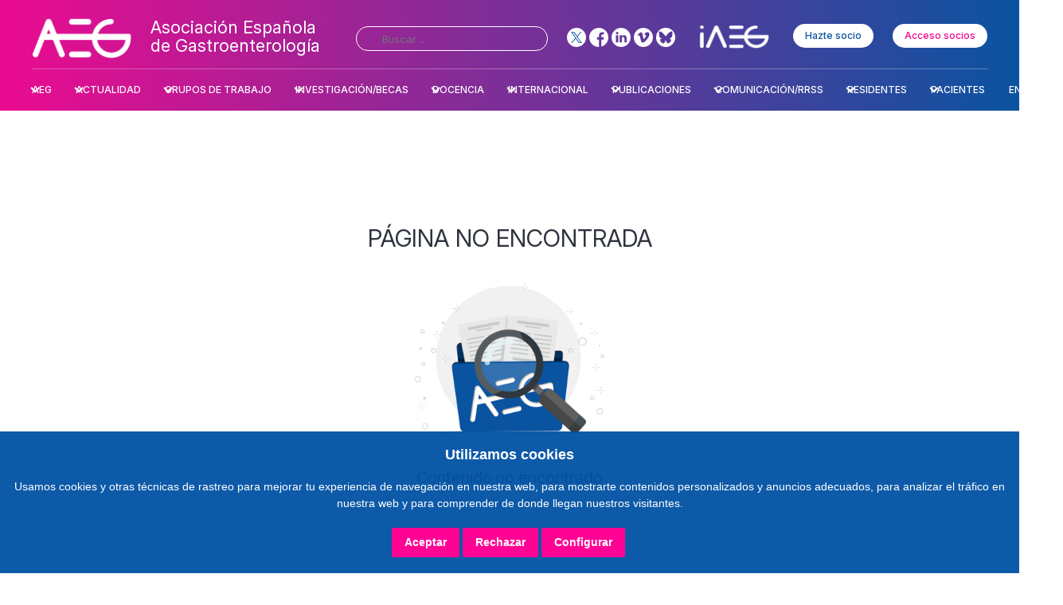

--- FILE ---
content_type: text/html; charset=UTF-8
request_url: https://www.aegastro.es/cursos/minimally-invasive-and-novel-therapeutics-mint-in-foregut-disease/
body_size: 8452
content:

<!DOCTYPE html>
<html lang="es" data-theme="light">
<head>
	
	<title>Página no encontrada | Asociación Española de Gastroenterología | AEG</title>
	<meta http-equiv="Content-Type" content="text/html; charset=utf-8" />
	<meta name="keywords" content="AEG, asociación española de gastroenterología">
	<meta name="author" content="Sulime Diseño de Soluciones, S.L.U.">
	<meta name="viewport" content="width=device-width, initial-scale=1">
	<meta http-equiv="X-UA-Compatible" content="IE=Edge,chrome=1">

	<!-- Twitter Cards -->
	    <!-- Twitter Metadata -->
    <meta name="twitter:card" content="summary_large_image" />
    <meta name="twitter:site" content="@aegastro" />
    <meta name="twitter:creator" content="@aegastro" />
    <meta property="twitter:title" content="Página no encontrada" />

    
            <meta name="twitter:image" content="https://www.aegastro.es/public/images/social-card.png" />
    
    <!-- Open Graph Metadata -->
    <meta property="og:type" content="article" />
    <meta property="og:title" content="Página no encontrada" />
    <meta property="og:url" content="https://www.aegastro.es/cursos/minimally-invasive-and-novel-therapeutics-mint-in-foregut-disease/" />

                        <meta name="og:description" content="La AEG tiene como principales objetivos la excelencia profesional en gastroenterología a través de una docencia de calidad, guías de práctica clínica y promoción de investigación colaborativa a nivel nacional e internacional. Somos profesionales sanitarios vinculados al aparato digestivo, incluyendo médicos especialistas en gastroenterología, en atención primaria, farmacología clínica, farmacéuticos, investigadores básicos en la fisiología y enfermedades del aparato digestivo y otros profesionales sanitarios interesados en este campo." />
            
            <meta name="og:image" content="https://www.aegastro.es/public/images/social-card.png" />
        

	<!-- Google Fonts Inter -->
<link rel="preconnect" href="https://fonts.googleapis.com">
<link rel="preconnect" href="https://fonts.gstatic.com" crossorigin>
<link href="https://fonts.googleapis.com/css2?family=Inter:ital,opsz,wght@0,14..32,100..900;1,14..32,100..900&display=swap" rel="stylesheet">

<!-- Favicon -->
<link href="https://www.aegastro.es/public/images/favicon.png" rel="shortcut icon" type="image/png">
<!-- jQuery -->
<script src="https://cdnjs.cloudflare.com/ajax/libs/jquery/3.7.1/jquery.min.js" integrity="sha512-v2CJ7UaYy4JwqLDIrZUI/4hqeoQieOmAZNXBeQyjo21dadnwR+8ZaIJVT8EE2iyI61OV8e6M8PP2/4hpQINQ/g==" crossorigin="anonymous" referrerpolicy="no-referrer"></script>

<!-- Bulma 1.0.4 -->
<link rel="stylesheet" href="https://cdnjs.cloudflare.com/ajax/libs/bulma/1.0.4/css/bulma.min.css" integrity="sha512-yh2RE0wZCVZeysGiqTwDTO/dKelCbS9bP2L94UvOFtl/FKXcNAje3Y2oBg/ZMZ3LS1sicYk4dYVGtDex75fvvA==" crossorigin="anonymous" referrerpolicy="no-referrer" />

<!-- Fontawesome -->
<link rel="stylesheet" href="https://cdnjs.cloudflare.com/ajax/libs/font-awesome/7.0.1/css/all.min.css" integrity="sha512-2SwdPD6INVrV/lHTZbO2nodKhrnDdJK9/kg2XD1r9uGqPo1cUbujc+IYdlYdEErWNu69gVcYgdxlmVmzTWnetw==" crossorigin="anonymous" referrerpolicy="no-referrer" />

<!-- jQuery Fancybox -->
<script src="https://cdn.jsdelivr.net/gh/fancyapps/fancybox@3.5.7/dist/jquery.fancybox.min.js"></script>
<link rel="stylesheet" href="https://cdn.jsdelivr.net/gh/fancyapps/fancybox@3.5.7/dist/jquery.fancybox.min.css" />

<!-- Osano Cookies consent -->
<link rel="stylesheet" type="text/css" href="https://cdn.jsdelivr.net/npm/cookieconsent@3/build/cookieconsent.min.css" />

<!-- AlertifyJS -->
<script src="https://cdnjs.cloudflare.com/ajax/libs/AlertifyJS/1.13.1/alertify.min.js" integrity="sha512-JnjG+Wt53GspUQXQhc+c4j8SBERsgJAoHeehagKHlxQN+MtCCmFDghX9/AcbkkNRZptyZU4zC8utK59M5L45Iw==" crossorigin="anonymous" referrerpolicy="no-referrer"></script>
<link rel="stylesheet" href="https://cdnjs.cloudflare.com/ajax/libs/AlertifyJS/1.13.1/css/alertify.min.css" integrity="sha512-IXuoq1aFd2wXs4NqGskwX2Vb+I8UJ+tGJEu/Dc0zwLNKeQ7CW3Sr6v0yU3z5OQWe3eScVIkER4J9L7byrgR/fA==" crossorigin="anonymous" referrerpolicy="no-referrer" />
<link rel="stylesheet" href="https://cdnjs.cloudflare.com/ajax/libs/AlertifyJS/1.13.1/css/themes/default.min.css" integrity="sha512-RgUjDpwjEDzAb7nkShizCCJ+QTSLIiJO1ldtuxzs0UIBRH4QpOjUU9w47AF9ZlviqV/dOFGWF6o7l3lttEFb6g==" crossorigin="anonymous" referrerpolicy="no-referrer" />

<!-- Air Datepicker Latest -->
<script src="https://cdn.jsdelivr.net/npm/air-datepicker/air-datepicker.min.js"></script>
<link rel="stylesheet" href="https://cdn.jsdelivr.net/npm/air-datepicker/air-datepicker.min.css">
<script src="https://cdn.jsdelivr.net/npm/air-datepicker/locale/es.min.js"></script>

<!-- Trumbowyg Wysiwyg -->
<script src="https://cdnjs.cloudflare.com/ajax/libs/Trumbowyg/2.27.3/trumbowyg.min.js" integrity="sha512-YJgZG+6o3xSc0k5wv774GS+W1gx0vuSI/kr0E0UylL/Qg/noNspPtYwHPN9q6n59CTR/uhgXfjDXLTRI+uIryg==" crossorigin="anonymous" referrerpolicy="no-referrer"></script>
<script src="https://cdnjs.cloudflare.com/ajax/libs/Trumbowyg/2.27.3/langs/es.min.js" integrity="sha512-Oi0sjeDjVXYTffbcwYrU3wJa5rRW1uAq1APoysJ+aM3LQOUcDCg1WnIHVEOyGFTPkrwjjYtYTIL46M1PLkFaqw==" crossorigin="anonymous" referrerpolicy="no-referrer"></script>
<link rel="stylesheet" href="https://cdnjs.cloudflare.com/ajax/libs/Trumbowyg/2.27.3/ui/trumbowyg.min.css" integrity="sha512-Fm8kRNVGCBZn0sPmwJbVXlqfJmPC13zRsMElZenX6v721g/H7OukJd8XzDEBRQ2FSATK8xNF9UYvzsCtUpfeJg==" crossorigin="anonymous" referrerpolicy="no-referrer" />

<!-- Animate.css -->
<link rel="stylesheet" href="https://cdnjs.cloudflare.com/ajax/libs/animate.css/4.1.1/animate.min.css" />

<!-- Moment.js -->
<script src="https://cdnjs.cloudflare.com/ajax/libs/moment.js/2.30.1/moment-with-locales.min.js" integrity="sha512-4F1cxYdMiAW98oomSLaygEwmCnIP38pb4Kx70yQYqRwLVCs3DbRumfBq82T08g/4LJ/smbFGFpmeFlQgoDccgg==" crossorigin="anonymous" referrerpolicy="no-referrer"></script>

<!-- Selectize -->
<script src="https://cdnjs.cloudflare.com/ajax/libs/selectize.js/0.15.2/js/selectize.min.js" integrity="sha512-IOebNkvA/HZjMM7MxL0NYeLYEalloZ8ckak+NDtOViP7oiYzG5vn6WVXyrJDiJPhl4yRdmNAG49iuLmhkUdVsQ==" crossorigin="anonymous" referrerpolicy="no-referrer"></script>
<link rel="stylesheet" href="https://cdnjs.cloudflare.com/ajax/libs/selectize.js/0.15.2/css/selectize.min.css" integrity="sha512-wCrId7bUEl7j1H60Jcn4imkkiIYRcoyq5Gcu3bpKAZYBJXHVMmkL4rhtyhelxSFuPMIoQjiVsanrHxcs2euu/w==" crossorigin="anonymous" referrerpolicy="no-referrer" />

<!-- Swiper -->
<link rel="stylesheet" href="https://cdn.jsdelivr.net/npm/swiper@11/swiper-bundle.min.css" />
<script src="https://cdn.jsdelivr.net/npm/swiper@11/swiper-bundle.min.js"></script>

<!-- Archivos CSS propios -->
<link href="https://www.aegastro.es/public/css/style.css" rel="stylesheet" type="text/css"><link href="https://www.aegastro.es/public/css/flag-icon.min.css" rel="stylesheet" type="text/css"><link href="https://www.aegastro.es/public/css/pickr.min.css" rel="stylesheet" type="text/css"><link href="https://www.aegastro.es/public/css/override.css" rel="stylesheet" type="text/css">
<!-- Archivos JavaScript propios -->
<script type="text/javascript" src="https://www.aegastro.es/public/js/common.js"></script>
<script type="text/javascript" src="https://www.aegastro.es/public/js/jquery.sticky.js"></script>
<script type="text/javascript" src="https://www.aegastro.es/public/js/pickr.min.js"></script>
	<script>
     if (document.referrer.includes("hpeureg.com")) {
        window.location.href = "https://www.aegastro.es/p/hpeureg";
     }
    </script>

</head>
<body>

	<div id="modal-loader" class="modal">
    
    <div class="modal-background-noclick"></div>
    <div class="lds-ripple"><div></div><div></div></div>
 
</div>
	<script type="text/javascript">

		$(document).ready(function(){

			$('.modal-close, .modal-background').on('click', function(){ cierra_modales(); });

			// Apertura de modal para login de usuarios
			$('.btn-login').on('click', function(){ $('#modal-login').addClass('animate__animated animate__fadeInUp animate__faster is-active'); });

			// Enviar el formulario de búsqueda al presionar la tecla Enter
			$('#login-form').on('keypress', function(e){ if (e.which == 13){ e.preventDefault(); login(); } });

		});

		function login(){
		
			$('.btn-acceder').prop('disabled', true);
		
			var form = $('#login-form').get(0);
			var formData = new FormData(form);
		
			var callback = function (data, textStatus) {
		
				if (data.status == true) {
					alertify.success(data.successMsg);

					if (data.object.faltan_datos) {
						setTimeout(function(){ window.location.href = "https://www.aegastro.es/perfil/"; }, 250);
					} else {
						setTimeout(function(){ location.reload(true); }, 250);
					}
					
				} else {
					$('.btn-acceder').prop('disabled', false);
					alertify.error(data.errorMsg);
				}
			};
			 
			$.ajax({
				type: "POST",
				enctype: "multipart/form-data",
				processData: false,
				contentType: false,
				cache: false,
				url: "https://www.aegastro.es/login",
				dataType: "JSON",
				data: formData,
				success: callback,
				error: function (x, t, e) { alertify.error(x.responseJSON.errorMsg); }
			});
			 
			return false;
		
		}

	</script>	

	<header id="frontend-header">

		<div id="frontend-top">

			<div class="columns is-vcentered">

				<div class="column" style="padding-top: 15px">
					<div class="columns is-mobile">
						<div class="column is-narrow">
							<a href="https://www.aegastro.es/"><img class="header-logo" src="https://www.aegastro.es/public/images/logo-white.png" alt="AEG" title="Asociación Española de Gastroenterología" /></a>
						</div>
						
						<div class="column">
							<div class="is-hidden-touch">
								<div class="header-nombre">Asociación Española<br/>de Gastroenterología</div>
							</div>
						</div>
					</div>
				</div>

				<div class="column is-narrow is-hidden-touch">
					<div class="search-div">
    <div class="control has-icons-left is-expanded">
        <form id="searchform" method="POST" action="https://www.aegastro.es/buscar/">
            <input type="text" class="search-input" name="texto" placeholder="Buscar ..." style="width:100%" />
            <span class="icon is-left"><i class="fas fa-search"></i></span>
        </form>
    </div>
</div>

<script>
    $('#searchform').on('keypress', function(e){
        if (e.which == 13){ 
            if ($('input[name="texto"]').val().length < 4) { alertify.error('Debe introducir algún texto para realizar la búsqueda'); return false; }
            document.getElementById('searchform').submit();
         }
    });
</script>				</div>

				<div class="column is-narrow">
					<div class="columns is-mobile">

						<div class="column is-hidden-mobile">
							<a href="https://www.twitter.com/aegastro" target="_blank" rel="nofollow"><img class="svg-social" src="https://www.aegastro.es/public/images/social-x-twitter.svg" alt="Twitter" /></a>
<a href="https://www.facebook.com/aegastro" target="_blank" rel="nofollow"><img class="svg-social" src="https://www.aegastro.es/public/images/social-facebook.svg" alt="Facebook" /></a>
<a href="https://www.linkedin.com/company/aegastro/" target="_blank" rel="nofollow"><img class="svg-social" src="https://www.aegastro.es/public/images/social-linkedin.svg" alt="LinkedIn" /></a>
<a href="https://www.vimeo.com/aegastro" target="_blank" rel="nofollow"><img class="svg-social" src="https://www.aegastro.es/public/images/social-vimeo.svg" alt="Vimeo" /></a>
<a href="https://bsky.app/profile/aegastro.es" target="_blank" rel="nofollow"><img class="svg-social" src="https://www.aegastro.es/public/images/social-bluesky.svg" alt="Bluesky" /></a>						</div>

						<div class="column is-narrow">
							<a href="https://www.aegastro.es/iaeg/"><img width="100px" src="https://www.aegastro.es/public/images/iaeg-white.png" alt="iAEG" /></a>
						</div>

												
							<div class="column is-narrow has-text-right">
								<a class="button is-small is-secondary is-light is-rounded" href="https://www.aegastro.es/hazte-socio/">Hazte socio</a>
							</div>
							 
							<div class="column is-narrow has-text-right">
								<a class="button is-small is-primary is-light is-rounded btn-login">Acceso socios</a>
							</div>
						 
						
					</div>
				</div>

				

			</div>
			
		</div>

		<div id="frontend-menu-container">
			
<nav class="navbar is-transparent">

    <div class="navbar-brand">

        <!--
        <a class="navbar-item" href="https://bulma.io">
            <img src="https://bulma.io/images/bulma-logo.png" alt="Bulma: a modern CSS framework based on Flexbox" width="112" height="28">
        </a>
        -->

        <div class="navbar-burger" data-target="navbarExampleTransparentExample">
            <span></span>
            <span></span>
            <span></span>
        </div>

    </div>

    <div id="navbarExampleTransparentExample" class="navbar-menu">
        <div class="navbar-start">

        
            
                <!-- Menú principal (nivel 1) con submenú (nivel 2) -->

                <div class="navbar-item has-dropdown is-hoverable">
                    
                    <a id="menu-aeg" class="navbar-link" href="javascript:;">AEG</a>

                    <!-- Submenú (nivel 2) -->
                    <div class="navbar-dropdown">

                        <a id="menu-aeg" class="navbar-item" href="https://www.aegastro.es/hazte-socio/" target="_self">Hazte socio</a><a id="menu-aeg" class="navbar-item" href="https://www.aegastro.es/p/sobre-la-aeg/" target="_self">Sobre la AEG</a><a id="menu-aeg" class="navbar-item" href="https://www.aegastro.es/p/estatutos/" target="_self">Estatutos</a><a id="menu-aeg" class="navbar-item" href="https://www.aegastro.es/p/junta-directiva/" target="_self">Junta directiva</a><a id="menu-aeg" class="navbar-item" href="https://www.aegastro.es/contacta/" target="_self">Contacta</a><a id="menu-aeg" class="navbar-item" href="https://www.aegastro.es/crowdfunding/beca-tamarite/" target="_blank">Crowdfunding</a><a id="menu-aeg" class="navbar-item" href="https://www.aegastro.es/aval/" target="_self">Solicitud de Aval</a>
                    </div>

                </div>
            
                    
        
            
                <!-- Menú principal (nivel 1) con submenú (nivel 2) -->

                <div class="navbar-item has-dropdown is-hoverable">
                    
                    <a id="menu-actualidad" class="navbar-link" href="javascript:;">ACTUALIDAD</a>

                    <!-- Submenú (nivel 2) -->
                    <div class="navbar-dropdown">

                        <a id="menu-actualidad" class="navbar-item" href="https://www.aegastro.es/reunion-anual-aeg/" target="_self">Reunion Anual AEG</a><a id="menu-actualidad" class="navbar-item" href="https://www.aegastro.es/noticias/" target="_self">Noticias</a><a id="menu-actualidad" class="navbar-item" href="https://www.aegastro.es/eventos/" target="_self">Eventos</a><a id="menu-actualidad" class="navbar-item" href="https://www.aegastro.es/cursos/" target="_self">Cursos</a><a id="menu-actualidad" class="navbar-item" href="https://www.aegastro.es/becas/" target="_self">Becas</a><a id="menu-actualidad" class="navbar-item" href="https://www.aegastro.es/premios/" target="_self">Premios</a><a id="menu-actualidad" class="navbar-item" href="https://www.aegastro.es/newsletters/" target="_self">Newsletters</a><a id="menu-actualidad" class="navbar-item" href="https://www.aegastro.es/p/covid-19/" target="_self">COVID-19</a>
                    </div>

                </div>
            
                    
        
            
                <!-- Menú principal (nivel 1) con submenú (nivel 2) -->

                <div class="navbar-item has-dropdown is-hoverable">
                    
                    <a id="menu-gt" class="navbar-link" href="https://www.aegastro.es/gt/">GRUPOS DE TRABAJO</a>

                    <!-- Submenú (nivel 2) -->
                    <div class="navbar-dropdown">

                        <a id="menu-gt" class="navbar-item" href="https://www.aegastro.es/gt/esofago-estomago-duodeno/" target="_self">Esófago-Estómago-Duodeno</a><a id="menu-gt" class="navbar-item" href="https://www.aegastro.es/gt/pancreas-via-biliar/" target="_self">Páncreas y Biliar</a><a id="menu-gt" class="navbar-item" href="https://www.aegastro.es/gt/oncologia-gastrointestinal/" target="_self">Oncología gastrointestinal</a><a id="menu-gt" class="navbar-item" href="https://www.aegastro.es/gt/endoscopia-digestiva/" target="_self">Endoscopia Digestiva</a><a id="menu-gt" class="navbar-item" href="https://www.aegastro.es/gt/neurogastroenterologia-motilidad/" target="_self">Neurogastroenterología y Motilidad</a><a id="menu-gt" class="navbar-item" href="https://www.aegastro.es/gt/enfermedad-inflamatoria-intestinal/" target="_self">Enfermedad Inflamatoria Intestinal</a><a id="menu-gt" class="navbar-item" href="https://www.aegastro.es/gt/grupo-joven-aeg/" target="_self">Grupo Joven AEG</a>
                    </div>

                </div>
            
                    
        
            
                <!-- Menú principal (nivel 1) con submenú (nivel 2) -->

                <div class="navbar-item has-dropdown is-hoverable">
                    
                    <a id="menu-investigacion" class="navbar-link" href="javascript:;">INVESTIGACIÓN/BECAS</a>

                    <!-- Submenú (nivel 2) -->
                    <div class="navbar-dropdown">

                        <a id="menu-investigacion" class="navbar-item" href="https://www.aegastro.es/p/comite-cientifico/" target="_self">Comité Científico</a><a id="menu-investigacion" class="navbar-item" href="https://www.aegastro.es/proyectos/" target="_self">Proyectos a los que unirte</a><a id="menu-investigacion" class="navbar-item" href="https://www.aegastro.es/articulos/" target="_self">Artículos publicados</a><a id="menu-investigacion" class="navbar-item" href="https://www.aegastro.es/becas-aeg/" target="_self">Becas AEG</a><a id="menu-investigacion" class="navbar-item" href="https://www.aegastro.es/hpeureg/" target="_self">Hp EuReg</a><a id="menu-investigacion" class="navbar-item" href="https://www.aegastro.es/p/aeg-redcap/" target="_self">AEG-REDCAP</a><a id="menu-investigacion" class="navbar-item" href="https://www.aegastro.es/p/becas-otorgadas/" target="_self">Becas otorgadas</a>
                    </div>

                </div>
            
                    
        
            
                <!-- Menú principal (nivel 1) con submenú (nivel 2) -->

                <div class="navbar-item has-dropdown is-hoverable">
                    
                    <a id="menu-docencia" class="navbar-link" href="javascript:;">DOCENCIA</a>

                    <!-- Submenú (nivel 2) -->
                    <div class="navbar-dropdown">

                        <a id="menu-docencia" class="navbar-item" href="https://www.aegastro.es/cursos-educaeg/" target="_self">EducAEG</a><a id="menu-docencia" class="navbar-item" href="https://www.aegastro.es/p/formacion-universitaria-aeg/" target="_self">Formación universitaria AEG</a><a id="menu-docencia" class="navbar-item" href="http://microsite.viajesoasis.com/xiii-curso-nacional-de-emergencias-en-gastroenterologia-y-hepatologia" target="_blank">Curso Nacional de Emergencias</a>
                    </div>

                </div>
            
                    
        
            
                <!-- Menú principal (nivel 1) con submenú (nivel 2) -->

                <div class="navbar-item has-dropdown is-hoverable">
                    
                    <a id="menu-latam" class="navbar-link" href="javascript:;">INTERNACIONAL</a>

                    <!-- Submenú (nivel 2) -->
                    <div class="navbar-dropdown">

                        <a id="menu-latam" class="navbar-item" href="https://www.aegastro.es/latam/noticias/" target="_self">Noticias</a><a id="menu-latam" class="navbar-item" href="https://www.aegastro.es/p/formacion-universitaria-aeg-latam/" target="_self">Formación Universitaria</a><a id="menu-latam" class="navbar-item" href="https://www.aegastro.es/p/cursos-colaborativos/" target="_self">Cursos Colaborativos</a><a id="menu-latam" class="navbar-item" href="https://www.aegastro.es/p/asociaciones-hermanas/" target="_self">Asociaciones Hermanas </a>
                    </div>

                </div>
            
                    
        
            
                <!-- Menú principal (nivel 1) con submenú (nivel 2) -->

                <div class="navbar-item has-dropdown is-hoverable">
                    
                    <a id="menu-publicaciones" class="navbar-link" href="javascript:;">PUBLICACIONES</a>

                    <!-- Submenú (nivel 2) -->
                    <div class="navbar-dropdown">

                        <a id="menu-publicaciones" class="navbar-item" href="https://www.aegastro.es/publicaciones/" target="_self">Publicaciones online AEG</a><a id="menu-publicaciones" class="navbar-item" href="https://www.aegastro.es/libros-aeg/" target="_self">Libros AEG</a><a id="menu-publicaciones" class="navbar-item" href="https://www.aegastro.es/p/guias-practica-clinica/" target="_self">Guías práctica clínica</a><a id="menu-publicaciones" class="navbar-item" href="https://www.aegastro.es/p/documentos-posicionamiento-aeg/" target="_self">Documentos posicionamiento AEG</a><a id="menu-publicaciones" class="navbar-item" href="https://www.aegastro.es/p/aegastrum/" target="_self">AEGastrum semFYC</a><a id="menu-publicaciones" class="navbar-item" href="https://www.aegastro.es/p/prodiggest/" target="_self">Protocolos de práctica clínica PRODIGGEST</a><a id="menu-publicaciones" class="navbar-item" href="https://www.elsevier.es/es-revista-gastroenterologia-hepatologia-14" target="_blank">Gastroenterología y Hepatología</a><a id="menu-publicaciones" class="navbar-item" href="https://www.aegastro.es/p/certificacion-unidades-de-pancreas-de-servicios-de-digestivo/" target="_self">Certificación U. Páncreas</a>
                    </div>

                </div>
            
                    
        
            
                <!-- Menú principal (nivel 1) con submenú (nivel 2) -->

                <div class="navbar-item has-dropdown is-hoverable">
                    
                    <a id="menu-comunicacion" class="navbar-link" href="https://www.aegastro.es/comunicacion/">COMUNICACIÓN/RRSS</a>

                    <!-- Submenú (nivel 2) -->
                    <div class="navbar-dropdown">

                        <a id="menu-comunicacion" class="navbar-item" href="https://www.aegastro.es/podcasts/" target="_self"><i class="fa-solid fa-microphone-lines"></i> &nbsp; Podcasts</a><a id="menu-comunicacion" class="navbar-item" href="https://www.aegastro.es/videoteca/" target="_self"><i class="fa-solid fa-play"></i> &nbsp; Videoteca</a><a id="menu-comunicacion" class="navbar-item" href="https://www.aegastro.es/twitter/" target="_self"><i class="fab fa-twitter"></i> &nbsp; Twitter</a>
                    </div>

                </div>
            
                    
        
            
                <!-- Menú principal (nivel 1) con submenú (nivel 2) -->

                <div class="navbar-item has-dropdown is-hoverable">
                    
                    <a id="menu-residentes" class="navbar-link" href="javascript:;">RESIDENTES</a>

                    <!-- Submenú (nivel 2) -->
                    <div class="navbar-dropdown">

                        <a id="menu-residentes" class="navbar-item" href="https://www.aegastro.es/hazte-de-la-aeg/" target="_self">¿Por qué hacerte de la AEG?</a><a id="menu-residentes" class="navbar-item" href="https://www.aegastro.es/p/mapa-rotacion-residentes/" target="_self">Mapa para R0s</a><a id="menu-residentes" class="navbar-item" href="https://www.aegastro.es/empleo/" target="_self">Empleo</a>
                    </div>

                </div>
            
                    
        
            
                <!-- Menú principal (nivel 1) con submenú (nivel 2) -->

                <div class="navbar-item has-dropdown is-hoverable">
                    
                    <a id="menu-pacientes" class="navbar-link" href="javascript:;">PACIENTES</a>

                    <!-- Submenú (nivel 2) -->
                    <div class="navbar-dropdown">

                        <a id="menu-pacientes" class="navbar-item" href="https://www.aegastro.es/p/infogastrum/" target="_self">Infogastrum AEG-Responde</a><a id="menu-pacientes" class="navbar-item" href="https://www.aegastro.es/p/preparacion-colonoscopia/" target="_self">Preparación para colonoscopia</a><a id="menu-pacientes" class="navbar-item" href="https://www.aegastro.es/p/consejos-salud-digestiva/" target="_self">Consejos salud digestiva</a><a id="menu-pacientes" class="navbar-item" href="https://www.aegastro.es/documents/infogastrum/INFORMACION-DISTENSION-ABDOMINAL-FUNCIONAL.pdf" target="_blank">Distensión Abdominal</a><a id="menu-pacientes" class="navbar-item" href="https://www.aegastro.es/p/dietas/" target="_self">Dietas para pacientes</a><a id="menu-pacientes" class="navbar-item" href="https://www.aegastro.es/p/cancer-gastrico/" target="_self">Cáncer gástrico</a><a id="menu-pacientes" class="navbar-item" href="https://www.aegastro.es/videoteca/categoria/cancer-colorrectal/" target="_blank">Videos prevención cáncer colon</a><a id="menu-pacientes" class="navbar-item" href="https://www.aegastro.es/p/alto-riesgo-ccr/" target="_self">Alto riesgo CCR</a><a id="menu-pacientes" class="navbar-item" href="https://www.aegastro.es/p/convenios-pacientes/" target="_self">Convenios pacientes</a><a id="menu-pacientes" class="navbar-item" href="https://www.aegastro.es/p/paciente-eventos/" target="_self">Eventos</a><a id="menu-pacientes" class="navbar-item" href="https://www.aegastro.es/p/cursos-pacientes/" target="_self">Cursos</a>
                    </div>

                </div>
            
                    
        
            
                <!-- Menú principal (nivel 1) sin submenús -->
                <a id="menu-enlaces" class="navbar-item" href="https://www.aegastro.es/enlaces/" target="_self">ENLACES</a>

                    
        
        <!--
        <div class="navbar-end">
            <div class="navbar-item">
                <div class="field is-grouped">
                    <p class="control">
                        <a class="bd-tw-button button" data-social-network="Twitter" data-social-action="tweet" data-social-target="https://bulma.io" target="_blank" href="https://twitter.com/intent/tweet?text=Bulma: a modern CSS framework based on Flexbox&amp;hashtags=bulmaio&amp;url=https://bulma.io&amp;via=jgthms">
                            <span class="icon">
                                <i class="fab fa-twitter"></i>
                            </span>
                            <span>
                                Tweet
                            </span>
                        </a>
                    </p>
                    <p class="control">
                        <a class="button is-primary" href="https://github.com/jgthms/bulma/releases/download/0.9.4/bulma-0.9.4.zip">
                            <span class="icon">
                                <i class="fas fa-download"></i>
                            </span>
                            <span>Download</span>
                        </a>
                    </p>
                </div>
            </div>
        </div>
        -->

    </div>
</nav>

<script>

    $(function () {

        $(".navbar-burger").click(function () {
            $(".navbar-burger").toggleClass("is-active");
            $(".navbar-menu").toggleClass("is-active");
        });

        // just control the "is-action" class for the drop down menu, and use the above css to control this display
        $(".navbar-item.has-dropdown") .click(function () {
            $(this).children(".navbar-dropdown").toggleClass("is-active");
        });
        
    });

</script>		</div>

	</header>

	
	<div id="frontend-content" class="content"><section class="section is-medium">

    <h1 class="has-text-centered">Página no encontrada</h1>
    <p class="has-text-centered"><img width="30%" src="https://www.aegastro.es/public/images/404.png" alt="Error" /></p>
    <p class="has-text-centered is-size-5">Contenido no encontrado</p>

</section></div> <!-- // content-contenido -->

<footer id="footer-frontend" class="content">

    <div class="columns has-text-centered">

        <div class="column">
            <img class="footer-logo" src="https://www.aegastro.es/public/images/logo-white.png" alt="AEG" />
            <p class="has-text-centered has-text-weight-bold">Asociación Española de Gastroenterología</p>
            <script>
    
    $(function() {
        $(document).on('click', '.btn-inscripcion-newsletter', function(){ inscripcion_newsletter(); });
    });

    function inscripcion_newsletter() {
    
        var form = $('#form-newsletter').get(0);
        var formData = new FormData(form);
    
        // Comprobación de campos obligatorios
        var campos_vacios = $('#form-newsletter .required').filter(function() { return $(this).val() === ""; }).length;
        if (campos_vacios > 0) { alertify.error('Faltan campos obligatorios'); return false; }
        if (!$('#form-newsletter input[name="chkAcepto"]').prop('checked')) { alertify.error('Debe aceptar las condiciones para el envío del formulario'); return false; }
    
        var callback = function (data, textStatus) {
            if (data.status) {
                alertify.success(data.message);
                document.getElementById("form-newsletter").reset();
            } else {
                alertify.error(data.message);
            }
        };
    
        $.ajax({
            type: "POST",
            enctype: "multipart/form-data",
            processData: false,
            contentType: false,
            cache: false,
            url: 'https://www.aegastro.es/newsletter-inscripcion',
            dataType: "JSON",
            data: formData,
            success: callback,
            error: function (x, t, e) { alertify.error(x.responseJSON.message); }
        });
         
        return false;
    }

</script>

<p class="has-text-centered has-text-weight-bold">Newsletter de la AEG</p>

<form id="form-newsletter">

    <div class="field has-addons">
        <div class="control is-expanded">
            <input class="input is-small" type="text" name="email" placeholder="E-Mail">
        </div>
        <div class="control">
            <a class="button is-small is-primary btn-inscripcion-newsletter">Inscribirme</a>
        </div>
    </div>
     
    <label class="checkbox is-size-7 has-text-left">
        <input type="checkbox" name="chkAcepto" /> Acepto el tratamiento de mis datos para el envío de comunicaciones de productos o servicios <span class="has-text-danger">*</span>
    </label>

</form>
        </div>
        
        <div class="column">
            <p class="has-text-centered"><img src="https://www.aegastro.es/public/images/oasis.png" alt="Secretaría" /></p>
            <p class="has-text-centered">Secretaría Técnica AEG<br />C/ Sor Ángela de la Cruz, 8, 1ºA<br />28020 Madrid</p>
            <!--<p class="has-text-centered">secretaria@aegastro.es<br />Tel. 91 555 11 19<br />Fax. 91 555 35 81</p>-->
        </div>

        <div class="column">
            <p class="has-text-centered has-text-weight-bold">Enlaces de interés</p>
            <ul>
                <li><a href="https://www.aegastro.es/p/estatutos/">Estatutos</a></li>
                <li><a href="https://www.aegastro.es/aval/">Aval AEG</a></li>
                <li><a href="https://www.aegastro.es/p/junta-directiva/">Junta directiva de la AEG</a></li>
                <li><a href="https://www.aegastro.es/contacta/"> <span class="has-text-danger">Contacta</span></a></li>
            </ul>
        </div>

        <div class="column">
            <p class="has-text-centered has-text-weight-bold">Documentación legal</p>
            <ul>
                <li><a href="https://www.aegastro.es/legal/aviso-legal/">Aviso Legal</a></li>
                <li><a href="https://www.aegastro.es/legal/privacidad/">Política de privacidad</a></li>
                <li><a href="https://www.aegastro.es/legal/cookies/">Política de cookies</a></li>
                <li><a href="https://www.aegastro.es/legal/condiciones/">Términos y condiciones</a></li>
            </ul>            
        </div>

    </div>

    <div class="columns">

        <div class="column">
            <div class="columns is-vcentered is-mobile">
                <div class="column is-narrow"><img width="15px" src="https://www.aegastro.es/public/images/favicon-white.png" /></div>
                <div class="column">
                    <p class="is-size-7">Asociación Española de Gastroenterología</p>
                </div>
            </div>
        </div>

        <div class="column has-text-centered">
            <a href="https://www.twitter.com/aegastro" target="_blank" rel="nofollow"><img class="svg-social" src="https://www.aegastro.es/public/images/social-x-twitter.svg" alt="Twitter" /></a>
<a href="https://www.facebook.com/aegastro" target="_blank" rel="nofollow"><img class="svg-social" src="https://www.aegastro.es/public/images/social-facebook.svg" alt="Facebook" /></a>
<a href="https://www.linkedin.com/company/aegastro/" target="_blank" rel="nofollow"><img class="svg-social" src="https://www.aegastro.es/public/images/social-linkedin.svg" alt="LinkedIn" /></a>
<a href="https://www.vimeo.com/aegastro" target="_blank" rel="nofollow"><img class="svg-social" src="https://www.aegastro.es/public/images/social-vimeo.svg" alt="Vimeo" /></a>
<a href="https://bsky.app/profile/aegastro.es" target="_blank" rel="nofollow"><img class="svg-social" src="https://www.aegastro.es/public/images/social-bluesky.svg" alt="Bluesky" /></a>        </div>

        <div class="column">
            <p class="has-text-right is-size-7">Desarrollo web: <a href="https://www.sulime.net" target="_blank">Sulime Diseño de Soluciones</a></p>
        </div>
    </div>

</footer>

<!-- Modal Login -->
<div id="modal-login" class="modal">
    <div class="modal-background"></div>
    <div class="modal-content content box">

        <div class="margin"></div>
        <div class="has-text-centered"><img width="30%" src="https://www.aegastro.es/public/images/logo.png" /></div><br /><br />

        <div id="login-formulario">
            <h3 class="has-text-centered">Iniciar sesión</h3>

            <form id="login-form">

                <div class="field">
                    <div class="control has-icons-left">
                        <input class="input is-small" type="text" name="email" placeholder="E-Mail" required />
                        <span class="icon is-left"><i class="fas fa-envelope"></i></span>
                    </div>
                </div>

                <div class="field">
                    <div class="control has-icons-left">
                        <input class="input is-small" type="password" name="password" placeholder="Contraseña" required />
                        <span class="icon is-left"><i class="fas fa-lock"></i></span>
                    </div>
                </div><br />

                <div class="is-centered buttons">
                    <a class="button is-dark is-small btn-acceder" onclick="javascript:login();">Acceder</a>
                </div>

            </form>

            <div class="margin"></div>
            <p class="has-text-centered is-size-7">¿Has olvidado tu contraseña?<br /><a href="https://www.aegastro.es/recordar/">Accede aquí para recuperar contraseña</a></p>

        </div>

    </div>
    
    <button class="modal-close is-large" aria-label="close"></button>

</div>



<!-- Scroll top -->
<a class="button is-primary scroll-top" data-scroll="up" type="button"><i class="fas fa-chevron-up"></i></a>

<!-- Cookie Consent by TermsFeed (https://www.TermsFeed.com) -->
<script type="text/javascript" src="https://www.termsfeed.com/public/cookie-consent/4.0.0/cookie-consent.js" charset="UTF-8"></script>
<script type="text/javascript" charset="UTF-8">
    document.addEventListener('DOMContentLoaded', function () {
    cookieconsent.run({"notice_banner_type":"simple","consent_type":"express","palette":"dark","language":"es","page_load_consent_levels":["strictly-necessary"],"notice_banner_reject_button_hide":false,"preferences_center_close_button_hide":false,"page_refresh_confirmation_buttons":false,"website_name":"AEG","website_privacy_policy_url":"https://www.aegastro.es/legal/privacidad/"});
    });
</script>

<!-- Google Analytics -->
<!-- Global site tag (gtag.js) - Google Analytics -->
	<script type="text/plain" cookie-consent="tracking" async src="https://www.googletagmanager.com/gtag/js?id=G-KKLZ71DM28"></script>
	<script type="text/plain" cookie-consent="tracking">
		window.dataLayer = window.dataLayer || [];
		function gtag(){dataLayer.push(arguments);}
		gtag('js', new Date());
		gtag('config', 'G-KKLZ71DM28');
	</script>
<!-- end of Google Analytics-->

</body>
</html>

--- FILE ---
content_type: text/css
request_url: https://www.aegastro.es/public/css/style.css
body_size: 8270
content:
:root {
	--color-primary: #eb0b90;
	--color-secondary: #0953a0;
}


html {
	height: 100vh;
	background-color: white; 
}

body {
	font-family: 'Inter', sans-serif;
	font-weight: normal;
	height: 100%;
	font-size: 1em;
	line-height: 1.2;
}

select::-ms-expand {
	display: none;
}

::selection, ::-moz-selection { background-color: var(--color-primary); color: white; }

a {
	font-weight: bold;
	color: #c30979;
	transition: all 0.3s ease;
}

a:hover {
	color: var(--color-secondary);
}

code { color: inherit; }

.backend-container a { color: black;}
.backend-container a:hover { color: #c30979; }
.backend-container td { vertical-align: middle; }

italic {font-weight: inherit; font-style: italic;}
textarea { font-family: inherit }

h1, .content h1 { font-family: inherit; font-size: 1.85em; text-transform: uppercase; }
h2, .content h2 { font-family: inherit; font-size: 1.65em; text-transform: uppercase; }
h3, .content h3, h3 a {font-family: inherit; font-size: 1.25em; text-transform: uppercase; color: black; transition: all 0.3s ease; }
h3 a:hover { color: var(--color-primary); }
h4, .content h4 {font-family: inherit; font-size: 1.15em; padding-bottom: 5px; }
h5, .content h5 {font-family: inherit; font-size: 1.05em;}
h6, .content h6 {font-family: inherit; font-size: 1em;}

.margin {margin:40px auto;}
.margin-big {margin:80px auto;}
.margin-small {margin:20px auto;}
.no-margin { margin:0!important; }
.padding {padding:20px 0;}
.color-primary {color: var(--color-primary)!important;}
.color-secondary {color:var(--color-secondary)!important;}
.shadow { box-shadow: 0 0 20px rgba(0, 0, 0, 0.25); }
.texto-lopd {font-size:0.8em;}
.fullwidth {width:100%;}
.transparente {opacity: 0.4;}
.hand {cursor: pointer;}
.hidden { display:none }
.nowrap {white-space: nowrap;}
.radius {border-radius: 10px}
.radius-small {border-radius: 4px}
.sticky-wrapper {margin-bottom: 50px;z-index:100}
.is-active {transition: all 1s ease;}
.is-underline {text-decoration: underline;}
.no-margin {padding-bottom:0;}
.inline { display: inline-block; padding:0 10px; }
.padding-small { padding: 0.2em 0em; }
.circle { border-radius: 50%; }
.ultima-modificacion { line-height: 1em; }
.color-gradient { background: linear-gradient(45deg, var(--color-primary) 0%, var(--color-secondary) 50%); -webkit-background-clip: text; -webkit-text-fill-color: transparent; }
.full-height { height: 100%; }
.text-xsmall { font-size: 0.65em!important; }
.bg-ambito { background-color: rgba(235,11,144,0.1); }
.border-bottom { border-bottom: 1px solid #f1f1f1; }
.hidden-desktop { display: none!important; }
.box-price { min-width: 100px; text-align: center; font-weight: light; color: white; box-shadow: rgba(149, 157, 165, 0.5) 0px 8px 24px; padding: 30px 15px; background: rgb(255,94,190);	background: linear-gradient(145deg, rgba(255,94,190,1) 0%, rgba(210,5,127,1) 100%); border-radius: 8px; }

.bg-grey { background-color: #f1f1f1; }

a.area-tag { color:inherit; font-weight: inherit; }
a.area-tag:hover { text-decoration: underline; }

/* Cookies */
.termsfeed-com---nb-simple { width: 100%!important; max-width:100%!important; }
.termsfeed-com---nb .cc-nb-main-container { padding: 1rem!important; }
.termsfeed-com---palette-dark.termsfeed-com---nb { background: rgba(0, 82, 164, 0.95)!important; }
.termsfeed-com---palette-dark .cc-nb-okagree { background-color: #ff0394!important; color: white!important; }
.termsfeed-com---palette-dark .cc-nb-reject { background-color: #ff0394!important; color: white!important; }
.termsfeed-com---palette-dark .cc-nb-changep { background-color: #ff0394!important; color: white!important; }
.termsfeed-com---nb .cc-nb-title { font-size: 18px!important; text-align: center; }
.termsfeed-com---nb .cc-nb-text { font-size: 14px!important; text-align: center; }
.termsfeed-com---reset div { text-align: center; }

/* Boton Scroll Top */
.scroll-top { position: fixed; bottom: 25px; right: 25px; display: none; }

/* Menu Mmenu */
.mmenu-header nav { display: none; }
.mmenu-header.fixed { position: fixed; top: 0; left: 0; }
.mmenu-header a { display: block; width: 40px; height: 30px; padding: 5px; margin: 5px; position: absolute; top: 15px; right: 15px; }
.mmenu-header a:before, .mmenu-header a:after { content: ''; display: block; background: #fff; height: 2px; }
.mmenu-header a span { background: #fff; display: block; height: 2px; margin: 6px 0; }
.mm-spn a, .mm-spn span { font-weight: normal; font-size:0.9em; padding: 10px 0px 10px 20px!important; }
.mm-spn li a:has(.menu-active) { color: var(--color-primary)!important; }

/* Mantenimiento */
#div-mantenimiento { background-color: var(--color-primary); color: white; padding: 20px 10px; text-align: center; position: fixed; width: 100%; z-index: 9999; bottom: 0; }

/* Search bar widget */
.search-input { 
	background: transparent;
	border-radius: 24px;
	border: 1px solid white;
	color: white;
	padding: 8px 12px 6px 32px;
	font-family: inherit;
	font-size: 0.8em;
}

.search-div .icon { top: -3px!important; }

/* Precarga animada del modal */
.lds-ripple { display: inline-block; position: relative; width: 80px; height: 80px; }
.lds-ripple div { position: absolute; border: 4px solid #fff; opacity: 1; border-radius: 50%; animation: lds-ripple 1s cubic-bezier(0, 0.2, 0.8, 1) infinite; }
.lds-ripple div:nth-child(2) { animation-delay: -0.5s; }

@keyframes lds-ripple {
	0% {
		top: 36px;
		left: 36px;
		width: 0;
		height: 0;
		opacity: 1;
	}
	100% {
		top: 0px;
		left: 0px;
		width: 72px;
		height: 72px;
		opacity: 0;
	}
}

/* Air datepicker override */
.datepickers-container nav {width:auto!important;}
.only-time .datepicker--nav, .only-time .datepicker--content { display: none; }
.only-time .datepicker--time { border-top: none; }

/* Alertify override */
.alertify-notifier a {color: white;}
.alertify-notifier .ajs-message.ajs-error {background-color: #fa023c!important; border:1px solid #4b000f!important;}
.alertify-notifier .ajs-message.ajs-warning {background-color: #fabe28!important; border:1px solid #ff8a00!important;}
.alertify-notifier .ajs-message.ajs-success {color:black!important; background-color: #a7cd2c!important; border:1px solid #a6ad3c!important; text-shadow:none!important}

/* BULMA Navbar override */
.navbar.is-transparent { background: none!important; border-top:1px solid rgba(255, 255, 255, 0.3); }
.navbar-item, .navbar-link { padding-left: 0; color: white; }
.navbar-link, a.navbar-item { font-weight: 500; font-size: 0.9em; }
.navbar-link:not(.is-arrowless)::after { border-color: white!important; margin-top: -0.5em!important; }
a.navbar-item:hover, a.navbar-item.is-active, .navbar-link:hover, .navbar-link.is-active { color: orange!important; background-color: rgba(255,255,255,0)!important; }
.navbar-dropdown a { color: black!important; }
.navbar-dropdown a:hover { color: var(--color-primary)!important; }
.menu-active { color: orange!important; }
.navbar-burger { color: white; }


/* BULMA override */

.content h1, .content h2, .content h3 { font-weight: 400; margin-bottom: 25px; }
.content p { text-align: justify; }
.content { margin-bottom: 0!important; }
.has-text-primary {color:var(--color-primary)!important}
.has-text-left {text-align: left!important;}
.button { border: 0; }
.button.is-dark { color: white; }
.button.is-primary {background-color: var(--color-primary);transition:all 0.3s ease;}
.button.is-primary:hover, .button.is-primary.is-hovered {background-color: #c30979; color: white!important;}
.button.is-primary.is-outlined {border-color:var(--color-primary);color:var(--color-primary);transition:all 0.3s ease;}
.button.is-primary.is-outlined:hover, .button.is-primary.is-outlined:focus {background-color:#c30979;border-color:#c30979;}
.button.is-primary.is-outlined.is-loading:after {border-color: transparent transparent var(--color-primary) var(--color-primary) !important;}
.button.is-primary.is-outlined[disabled] {border-color:var(--color-primary);color:var(--color-primary);}
.button.is-primary.is-inverted.is-outlined:hover, .button.is-primary.is-inverted.is-outlined:focus {color: #c30979;}
.button.is-secondary {background-color: var(--color-secondary);transition:all 0.3s ease; color:white}
.button.is-secondary:hover, .button.is-primary.is-hovered {background-color: #0b63c1;}
.button.is-secondary.is-outlined {border-color:var(--color-secondary);color:var(--color-secondary);transition:all 0.3s ease;}
.button.is-secondary.is-outlined:hover, .button.is-primary.is-outlined:focus {background-color:var(--color-secondary);border-color:var(--color-secondary);}
.button.is-secondary.is-outlined.is-loading:after {border-color: transparent transparent var(--color-secondary) var(--color-secondary) !important;}
.button.is-secondary.is-outlined[disabled] {border-color:var(--color-secondary);color:var(--color-secondary);}
.button.is-secondary.is-inverted.is-outlined:hover, .button.is-primary.is-inverted.is-outlined:focus {color: var(--color-secondary);}
.pagination ul {list-style:none;}
.pagination-link.is-current {background-color:#343434;border-color:#343434; color: white; }
.breadcrumb { background-color: rgba(0,0,0,0.03); border-bottom: 2px solid #f1f1f1; padding: 10px 20px 5px 20px; font-size: 0.85em; }
.breadcrumb a { color: var(--color-primary); padding: 5px .75em; }
.breadcrumb ul {margin-left:0!important; margin-top: 0!important; }
/*.breadcrumb li:first-child a {margin-top:0.25em}*/
/*.breadcrumb a {color:var(--color-primary)}*/
.pagination {width:auto!important;}
table td, table th, .content table td, .content table th { vertical-align:middle!important; }
/*.box {box-shadow: 0 0 5px 0 rgba(0, 0, 0, 0.1), 0 0 5px 0 rgba(0, 0, 0, 0.1);padding:3em;}*/
.navbar.is-primary {background-color:var(--color-primary)}
a.navbar-item:hover, a.navbar-item.is-active, .navbar-link:hover, .navbar-link.is-active {color:#c30979}
.navbar.is-dark .navbar-start .navbar-link.is-active {background-color:var(--color-primary)}
.navbar-link:not(.is-arrowless)::after {border-color:var(--color-primary)}
.navbar.is-primary .navbar-item.has-dropdown:hover .navbar-link, .navbar.is-primary .navbar-item.has-dropdown.is-active .navbar-link, .navbar.is-primary .navbar-start > a.navbar-item:hover, .navbar.is-primary .navbar-start > a.navbar-item.is-active, .navbar.is-primary .navbar-start .navbar-link:hover, .navbar.is-primary .navbar-start .navbar-link.is-active, .navbar.is-primary .navbar-end > a.navbar-item:hover, .navbar.is-primary .navbar-end > a.navbar-item.is-active, .navbar.is-primary .navbar-end .navbar-link:hover, .navbar.is-primary .navbar-end .navbar-link.is-active, .navbar.is-primary .navbar-brand > a.navbar-item:hover, .navbar.is-primary .navbar-brand > a.navbar-item.is-active, .navbar.is-primary .navbar-brand .navbar-link:hover, .navbar.is-primary .navbar-brand .navbar-link.is-active {background-color: #a2a22a;}
.input:focus, .input.is-focused, .input:active, .input.is-active, .textarea:focus, .textarea.is-focused, .textarea:active, .textarea.is-active, .select select:focus, .select select.is-focused, .select select:active, .select select.is-active {border-color:var(--color-primary);box-shadow: 0 0 0 0.125em rgba(125, 125, 32, 0.25);}
.select:not(.is-multiple):not(.is-loading)::after {border-color:var(--color-primary)}
.table.is-narrow td, .table.is-narrow th {font-size:14px;}
.content li + li {margin:0}
.notification.is-primary {background-color:var(--color-primary);color:white;}
.notification.is-primary h1, .notification.is-primary h2, .notification.is-primary h3, .notification.is-primary h4, .notification.is-primary h5, .notification.is-primary h6 {color:white}
.card-content {padding:1.0rem;}
.file.is-primary .file-cta {background-color:var(--color-primary)}
.file.is-primary:hover .file-cta, .file.is-primary.is-hovered .file-cta {background-color:#9bc256}
ul.menu-list {list-style:none;margin:0}
.menu-list a { font-weight: normal; }
.menu-list a.is-active { background-color: var(--color-primary); }
.tag:not(body).is-primary {background-color: var(--color-primary)}
.box {padding:2em 2em 2em 2em;}
a.navbar-item.is-active {background-color: var(--color-primary)!important}
.content figure {margin:0}
.tabs li.is-active a {border-bottom-color: var(--color-primary); color: var(--color-primary); }
.tabs ul {margin:0 0 20px 0}
.tabs:not(:last-child) {margin-bottom:0;}
.notification .title {font-weight:300; font-size:2.5em;}
.file.has-name .file-name { background-color: white; }
.button.is-xsmall { border-radius: 4px; font-size: 0.65rem; }
.label {font-weight: bold; font-size: 0.9em;}
strong { font-weight: bold; }
.tag:not(body).is-primary.is-light {color: var(--color-primary); background-color: #ecf8f8; }
.input-dark { background-color: #212838; color: #888ea8; border: 1px solid rgba(81, 83, 101, 0.28); }
.input-dark::placeholder { color: #888ea8}
.button.is-primary.is-light { color: var(--color-primary); background-color: white; }
.button.is-primary.is-light.is-hovered, .button.is-primary.is-light:hover { background-color: var(--color-primary); color: white; }
.button.is-secondary.is-light { color: var(--color-secondary); background-color: white; }
.button.is-secondary.is-light.is-hovered, .button.is-secondary.is-light:hover { background-color: var(--color-secondary); color: white; }
.box { line-height: 1.3; }
.tab-content { padding-top: 15px; }
.notification { padding: 1.25rem; }
.green-audio-player { background: none!important; }

/* Selectize override */
.selectize-dropdown { z-index: 12!important; }
.selectize-input { padding: 5px 8px!important; }

/* Acordeones */
.accordion {
	background-color: #eee;
	color: #343434;
	cursor: pointer;
	padding: 18px;
	width: 100%;
	border: none;
	text-align: left;
	outline: none;
	font-size: 15px;
	transition: 0.4s;
	border-top-left-radius: 8px;
	border-top-right-radius: 8px;
}

.accordion:hover { background-color: #ccc; }

.accordion:after {
	content: '\002B';
	color: #343434;
	font-weight: bold;
	float: right;
	margin-left: 5px;
}

.accordion.active:after { content: "\2212"; }

.accordion-primary {
	background-color: #c30979;
	color: white;
	font-size: 1.8em;
	text-align: center;
}

.accordion-primary:after {
	color: white;
}

.panel {
	padding: 0;
	max-height: 0;
	overflow: hidden;
	transition: max-height 0.2s ease-out;
	border-bottom-left-radius: 8px;
	border-bottom-right-radius: 8px;
}

.panel .panel-content {
	padding: 20px;
}

/* Loader */

#modal-loader { z-index: 9999; }

.modal-background-noclick { 
	background-color: rgba(10, 10, 10, 0.86); 
	bottom: 0;
	left: 0;
	position: absolute;
	right: 0;
	top: 0;
}

/* Switches */
.switch {
	position: relative;
	display: inline-block;
	width: 60px;
	height: 35px;
}

.switch input {
	opacity: 0;
	width: 0;
	height: 0;
}

/* Header */

#frontend-header {
	padding: 20px 40px 0px 40px;
	background: rgb(235,11,144);
	background: linear-gradient(90deg, rgba(235,11,144,1) 0%, rgba(10,83,160,1) 100%);
}

#frontend-top {
	font-size:0.9em;
	color: white;
	margin-bottom: 10px; 
}
#frontend-top .header-logo { width: 125px; }
#frontend-top .header-nombre { font-size: 1.5em; line-height: 1.1em; }

header .svg-social { width: 24px; display: inline-block; padding-top: 5px; transition: all 0.3s ease; }
header .svg-social:hover { opacity: 0.7; }

/* Footer */
 
#footer-frontend { margin: 0; padding: 40px 40px; background-color: var(--color-secondary); color: white; }
#footer-frontend .footer-logo { width: 140px; padding-bottom: 20px; }
#footer-frontend .checkbox:hover { color: white; }
#footer-frontend ul { padding:0!important; margin:0!important; }
#footer-frontend ul li { list-style: none; padding:0; margin:0; }
#footer-frontend a { color: white; font-weight: 400; }
#footer-frontend .svg-social { width: 24px; }
#footer-frontend .svg-social:hover { opacity: 0.7; }

#footer-backend { margin: 80px 0 10px 0; font-size: 0.8em; line-height: 1em; }
#footer-backend .footer-logo { width: 140px; padding-bottom: 20px; }

/* Contenido */

#frontend-content {
	/*width:95%;
	margin:50px 3% 100px 3%;*/
}

#frontend-container { width: 95%; margin: 50px 3% 100px 3%; }

/*#frontend-content h1 { color: var(--color-primary); }
#frontend-content h2 { color: var(--color-secondary); }*/

#frontend-banners { width: 90%; margin: 40px auto;}
#frontend-videoteca { width: 90%; margin: 40px auto;}
#frontend-enlaces { width: 90%; margin: 40px auto;}

/* Home Sliders: Swiper */
.swiper {
	width: 100vw;
	height: 20.61vw;
	max-width: 100%;
	max-height: 500px;
}
.home-slider-title {
	width: 100%;
	color: white;
	text-align: center;
	font-size: 3rem;
	position: relative;
	top:45%;
}
.home-slider-subtitle {
	width: 100%;
	color: white;
	text-transform: uppercase;
	text-align: center;
	font-size: 1.4rem;
	font-weight: bold;
	position: relative;
	top:50%;
}
.background-slider {
	background-image: url(../images/slider1.jpg);
	background-repeat: no-repeat;
	background-size: cover;
	background-position: center;
}



/* Sección Frontend Noticias */

.thumbnail-novedad { width:100%; height:100%; max-height: 150px; object-fit: cover; border: 1px solid #f1f1f1; }

/*
.noticias-div {}
.noticias-div > .column { padding: 30px; }
.noticias-div .noticia-image { border: 1px solid #d1d1d1; box-shadow: 0px 0px 10px rgba(0, 0, 0, 0.1); }
.noticias-div .noticia-titulo > a { color: black; text-align: justify; transition: all 0.3s ease; }
.noticias-div .noticia-titulo > a:hover { color: var(--color-primary); }
.noticias-div .noticia-breve { padding: 10px 0px 10px 0; }
.noticias-div .noticia-meta > div { display: inline-block; vertical-align: middle; padding: 0 10px 0 0; }
.noticias-div .noticia-meta .noticia-fecha { color: #666666; font-size: 0.85em; }
*/

.box-aeg { 
	color: black;
	font-size:0.9em;
	line-height: 1.5em;
	padding: 40px 30px 30px 30px;
	height: 100%;
	border-top: 5px solid transparent;
	background: url('../images/gradient-bg.png'), url('../images/box-aeg-bg.png'), #ffffff;
	background-position: center top, right bottom;
	background-size: 100% 5px, 50%;
	background-repeat: no-repeat, no-repeat;
	border-left: 1px solid #e4e4e4;
	border-right: 1px solid #e4e4e4;
	border-bottom: 1px solid #e4e4e4;
	box-shadow:rgba(0, 0, 0, 0.05) 0 3px 3px;
	-webkit-border-radius: 8px; /* Saf3-4, iOS 1-3.2, Android ≤1.6 */
     -moz-border-radius: 8px; /* FF1-3.6 */
	border-radius: 8px; /* Opera 10.5, IE9, Saf5, Chrome, FF4, iOS 4, Android 2.1+ */
  	-moz-background-clip: padding; -webkit-background-clip: padding-box; background-clip: padding-box;
}

.box-home { 
	color: black;
	font-size:0.9em;
	line-height: 1.5em;
	padding: 40px 30px 30px 30px;
	border-top: 5px solid transparent;
	background: url('../images/gradient-bg.png'), url('../images/box-aeg-bg.png'), #ffffff;
	background-position: center top, right bottom;
	background-size: 100% 5px, 50%;
	background-repeat: no-repeat, no-repeat;
	border-left: 1px solid #e4e4e4;
	border-right: 1px solid #e4e4e4;
	border-bottom: 1px solid #e4e4e4;
	box-shadow:rgba(0, 0, 0, 0.05) 0 3px 3px;
	-webkit-border-radius: 8px; /* Saf3-4, iOS 1-3.2, Android ≤1.6 */
     -moz-border-radius: 8px; /* FF1-3.6 */
	border-radius: 8px; /* Opera 10.5, IE9, Saf5, Chrome, FF4, iOS 4, Android 2.1+ */
  	-moz-background-clip: padding; -webkit-background-clip: padding-box; background-clip: padding-box;
	margin: 20px auto;
}

.box-contenido { 
	color: black;
	font-size:0.9em;
	line-height: 1.5em;
	padding: 40px 30px 30px 30px;
	border-top: 5px solid transparent;
	background: url('../images/gradient-bg.png'), url('../images/box-aeg-bg.png'), #ffffff;
	background-position: center top, right bottom;
	background-size: 100% 5px, 50%;
	background-repeat: no-repeat, no-repeat;
	border-left: 1px solid #e4e4e4;
	border-right: 1px solid #e4e4e4;
	border-bottom: 1px solid #e4e4e4;
	box-shadow:rgba(0, 0, 0, 0.05) 0 3px 3px;
	-webkit-border-radius: 8px; /* Saf3-4, iOS 1-3.2, Android ≤1.6 */
     -moz-border-radius: 8px; /* FF1-3.6 */
	border-radius: 8px; /* Opera 10.5, IE9, Saf5, Chrome, FF4, iOS 4, Android 2.1+ */
  	-moz-background-clip: padding; -webkit-background-clip: padding-box; background-clip: padding-box;
	margin: 20px auto;
}

.box-empleo {
	color: white;
	font-weight: 300;
	font-size:2em;
	line-height: 1.5em;
	padding: 10px 20px;
	border-top: 5px solid transparent;
	background: url('../images/gradient-bg.png'), url('../images/box-aeg-bg.png'), #ce99db;
	background-position: center top, right bottom;
	background-size: 100% 5px, 50%;
	background-repeat: no-repeat, no-repeat;
	border-left: 1px solid #e4e4e4;
	border-right: 1px solid #e4e4e4;
	border-bottom: 1px solid #e4e4e4;
	box-shadow:rgba(0, 0, 0, 0.05) 0 3px 3px;
	-webkit-border-radius: 8px; /* Saf3-4, iOS 1-3.2, Android ≤1.6 */
     -moz-border-radius: 8px; /* FF1-3.6 */
	border-radius: 8px; /* Opera 10.5, IE9, Saf5, Chrome, FF4, iOS 4, Android 2.1+ */
  	-moz-background-clip: padding; -webkit-background-clip: padding-box; background-clip: padding-box;
}

.box-noticias {
	color: white;
	font-weight: 300;
	font-size:2em;
	line-height: 1.5em;
	padding: 10px 20px;
	border-top: 5px solid transparent;
	background: url('../images/gradient-bg.png'), url('../images/box-aeg-bg.png'), #d2a5ba;
	background-position: center top, right bottom;
	background-size: 100% 5px, 50%;
	background-repeat: no-repeat, no-repeat;
	border-left: 1px solid #e4e4e4;
	border-right: 1px solid #e4e4e4;
	border-bottom: 1px solid #e4e4e4;
	box-shadow:rgba(0, 0, 0, 0.05) 0 3px 3px;
	-webkit-border-radius: 8px; /* Saf3-4, iOS 1-3.2, Android ≤1.6 */
     -moz-border-radius: 8px; /* FF1-3.6 */
	border-radius: 8px; /* Opera 10.5, IE9, Saf5, Chrome, FF4, iOS 4, Android 2.1+ */
  	-moz-background-clip: padding; -webkit-background-clip: padding-box; background-clip: padding-box;
}

.box-podcast {
	color: white;
	font-weight: 300;
	font-size:2em;
	line-height: 1.5em;
	padding: 10px 20px;
	border-top: 5px solid transparent;
	background: url('../images/gradient-bg.png'), url('../images/box-aeg-bg.png'), #a6ccdd;
	background-position: center top, right bottom;
	background-size: 100% 5px, 50%;
	background-repeat: no-repeat, no-repeat;
	border-left: 1px solid #e4e4e4;
	border-right: 1px solid #e4e4e4;
	border-bottom: 1px solid #e4e4e4;
	box-shadow:rgba(0, 0, 0, 0.05) 0 3px 3px;
	-webkit-border-radius: 8px; /* Saf3-4, iOS 1-3.2, Android ≤1.6 */
     -moz-border-radius: 8px; /* FF1-3.6 */
	border-radius: 8px; /* Opera 10.5, IE9, Saf5, Chrome, FF4, iOS 4, Android 2.1+ */
  	-moz-background-clip: padding; -webkit-background-clip: padding-box; background-clip: padding-box;
}

.box-primary {
	background-color: #c30979;
	color: white;
}
/* Sección Frontend Docencia */
.cursos-div {}
.cursos-div > .column { padding: 30px; }
.cursos-div .curso-meta { padding: 15px 0; }
.cursos-div .curso-meta .field.is-grouped { justify-content: center; }
.cursos-div .curso-titulo > a { color: black; text-align: justify; transition: all 0.3s ease; }
.cursos-div .curso-titulo > a:hover { color: var(--color-primary); }
.cursos-div .curso-breve { padding: 15px 0; }

/* Seccion Frontend Grupos de Trabajo */
.gts-div {}
.gts-div .gt-div { position: relative; display: inline-block; }
.gts-div .gt-div .gt-meta { position: absolute; margin: 0 auto; width: 90%; left:0; right: 0; text-align: center; z-index: 10; top: 60%; }
.gts-div .gt-div .gt-nombre { color:white; font-size: 1.4em; text-shadow: 0px 0px 10px rgba(0, 0, 0, 0.6); }
.gts-div .gt-div .gt-nombre a { color: white; font-weight: normal; }
.gts-div .gt-div .gt-responsable { color:white; text-shadow: 0px 0px 10px rgba(0, 0, 0, 0.6); }

/* Sección Frontend Videoteca */
.videos-div {}
.videos-div > .column { padding: 30px; }
.videos-div .video-meta { padding: 15px 0; }
.videos-div .video-meta .field.is-grouped { justify-content: center; }
.videos-div .video-titulo > a { color: black; text-align: justify; transition: all 0.3s ease; }
.videos-div .video-titulo > a:hover { color: var(--color-primary); }
.videos-div .video-breve { padding: 15px 0; }

/* Seccion Frontend Enlaces de interés */
.enlaces-div {}
.enlaces-div .enlace-div { position: relative; display: inline-block; height: 120px; width: 100%; border-radius: 8px; background: rgb(235,11,144); background: linear-gradient(90deg, rgba(235,11,144,1) 0%, rgba(10,83,160,1) 100%); }
.enlaces-div .enlace-div .enlace-meta { position: absolute; margin: 0 auto; width: 90%; left:0; right: 0; text-align: center; z-index: 10; top: 25%; }
.enlaces-div .enlace-div .enlace-titulo { color:white; font-size: 1.5em; text-shadow: 0px 0px 10px rgba(0, 0, 0, 0.6); }
.enlaces-div .enlace-div .enlace-titulo a { color: white; font-weight: normal; }
.enlaces-div .enlace-div .enlace-breve { color:white; text-shadow: 0px 0px 10px rgba(0, 0, 0, 0.6); }
.enlaces-div .enlace-div .enlace-breve a { color: white; font-weight: normal; }


/* Videoteca */
.columna-categoria-videoteca { min-width:250px; }
.box-categoria-videoteca { padding: 0!important; }
.box-categoria-videoteca .menu-list a { padding: .5em 1.25em; font-size: 0.85em; }
  

/* Backend login */

html.admin-html { background-color: #f8f8f8; }

body.body-backend {
	padding: 100px 0;
	height: 100vh;
	background: rgb(235,11,144);
	background: linear-gradient(125deg, rgba(235,11,144,1) 0%, rgba(10,83,160,1) 100%);
}

.login-box {
	-webkit-box-shadow: 0px 0px 50px 0px rgba(0, 0, 0, 0.3);
	-moz-box-shadow:    0px 0px 50px 0px rgba(0, 0, 0, 0.3);
	box-shadow:         0px 0px 50px 0px rgba(0, 0, 0, 0.3);
}

/* Backend */
#top-primary {
	height: 55px;
	width: 100%;
	background-color: #0e1726;
	position: fixed;
	top: 0;
	left: 0;
	right: 0;
	padding: 10px 30px;
	color: white;
	z-index: 12;
}

#top-primary .admin-logo img {height: 32px;}

img.avatar { width: 35px; border-radius: 50%; }

.admin-dropdown {
	position: relative;
	display: inline-block;
	width: 100%;
}

.admin-dropdown-button { cursor: pointer; }
.admin-dropdown-button img { width: 35px; border-radius: 35px; }

.admin-dropdown-content {
	display: none;
	position: absolute;
	background-color: #4d5c80;
	min-width: 200px;
	box-shadow: 0px 0px 12px 0px rgba(0,0,0,0.1);
	z-index: 1;
}
  
.admin-dropdown-content a {
	color: white;
	font-weight: normal;
	padding: 8px 12px;
	text-decoration: none;
	display: block;
	*font-size: 0.9em;
}
  
.admin-dropdown-content a:hover {background-color: #c30979!important;}
.admin-dropdown:hover .admin-dropdown-content {display: block;}
.admin-dropdown:hover .admin-dropdown-button {}

.admin-dropdown-content a {
	color: white;
	font-weight: normal;
	padding: 8px 12px;
	text-decoration: none;
	display: block;
	font-size: 0.9em;
}

.admin-dropdown-content hr { margin: 2px 0!important; background-color: #808fb3!important; }

.breadcrumb a {
	font-weight: normal;
	font-size: 0.85em;
}

.admin-menu-list li { width: 100%; }
.admin-menu-list a { display: block; width: 100%; }

.admin-menu-list {
	padding-top: 15px;
	top: 55px;
	position: fixed;
	background-color: #394560;
	width: 200px;
	height: 100vh;
}

.admin-menu-list a { 
	color: white; 
	font-weight: 300;
	text-transform: uppercase;
	font-size: 0.70em;
	padding:  .2em .95em;
}

.admin-menu-list a.is-active { background-color: #c30979; }
.admin-menu-list a:hover { background-color: #4d5c80; color: white; }
.admin-menu-list .svg-inline--fa { font-size: 0.8em; }

.menu hr { margin: 10px 0; background-color: #4d5c80; height: 1px; }

#dashboard-backend {}
#dashboard-backend a { font-weight: 400 }

.full-container { width: calc(100% - 250px); margin-left: 225px; margin-top: 30px; }

.div-filtros {font-size: 0.8em; margin-top: 20px; }
.div-filtros h6 { font-weight: 300; text-transform: uppercase; padding-bottom: 10px; opacity: 0.6; }
.div-filtros .label { font-weight: 400; }

.resultados { background-color: #4d5c80; color: white; font-size: 0.8em; text-align: center; padding: 5px 0; letter-spacing: 1px; text-transform: uppercase; border-radius: 3px; margin-bottom: 20px;}

.div-ventajas .box { height: 100%; }

.div-junta-miembro { }
.div-junta-miembro .box { height: 100%; }
.div-junta-miembro .div-junta-imagen img { border-radius: 6px; }
.div-junta-miembro .div-junta-nombre { padding-top:10px; }
.div-junta-miembro .div-junta-cargo {  }
.div-junta-miembro .div-junta-centro { padding-top:10px; }
.div-junta-miembro .div-junta-social { padding-top:10px; }

/* Timeline */


.timeline-div { text-align: center; width:93%; margin-left: 10%; }

ul.timeline li { list-style: none; }
.timeline {
	border-left: 4px solid #c30979;
	border-bottom-right-radius: 4px;
	border-top-right-radius: 4px;
	background: rgba(255, 255, 255, 1);
	margin: 50px auto;
	letter-spacing: 0.5px;
	position: relative;
	line-height: 1.4em;
	padding: 50px;
	list-style: none;
	text-align: left;
}
/*.timeline h1, .timeline h2, .timeline h3 { font-family: 'Oswald', sans-serif; letter-spacing: 1.5px; font-weight: 100; font-size: 1.4em; }*/

.timeline .event {
	border-bottom: 1px dashed rgba(255, 255, 255, 0.1);
	padding-bottom: 25px;
	margin-bottom: 50px;
	position: relative;
}


.timeline .event:last-of-type {
	padding-bottom: 0;
	margin-bottom: 0;
	border: none;
}
.timeline .event:before,
.timeline .event:after {
	position: absolute;
	display: block;
	top: 0;
}
.timeline .event:before {
	left: -200px;
	content: attr(data-date);
	text-align: right;
	background-color: #343434;
	color: white;
	padding: 8px 15px;
	border-radius: 6px;
}
.timeline .event:after {
	box-shadow: 0 0 0 4px #c30979;
	left: -57.85px;
	background: white;
	border-radius: 50%;
	height: 11px;
	width: 11px;
	content: "";
	top: 5px;
}

.timeline .event2 {
	border-bottom: 1px dashed rgba(255, 255, 255, 0.1);
	padding-bottom: 25px;
	margin-bottom: 9px;
	position: relative;
}

.timeline .event2:last-of-type {
	padding-bottom: 0;
	margin-bottom: 0;
	border: none;
}
.timeline .event2:before,
.timeline .event2:after {
	position: absolute;
	display: block;
	top: 0;
}

.timeline .event2:after {
	box-shadow: 0 0 0 4px #c30979;
	left: -57.85px;
	background: white;
	border-radius: 50%;
	height: 11px;
	width: 11px;
	content: "";
	top: 5px;
}

/* Social Sharing */

.social-sharing { position:relative; top: -15px; list-style-type: none!important; }
.social-sharing li { display: inline-block; }

/* GT */

.gt-header { color:white; padding: 20px; background: linear-gradient(45deg, var(--color-primary) 0%, var(--color-secondary) 90%); border-radius: 5px 5px 0 0; }
.gt-breve { padding: 20px;  }
.gt-content-image { width: 50px; height: 50px; object-fit: cover; border: 1px solid #d1d1d1; border-radius: 4px; }
.modal-card-head {  }
.gt-content-header {  }
.gt-content-body {  }

/* EducAEG */
.curso-card { background-color: white; box-shadow: 0 0 15px 0 rgba(0, 0, 0, 0.2); border-radius: 5px; }
.curso-card .curso-header { color:white; padding: 10px 25px; background: linear-gradient(45deg, var(--color-primary) 0%, var(--color-secondary) 90%); border-radius: 5px 5px 0 0; }
.curso-card .curso-content { padding: 10px 25px 0 25px; }
.curso-card .curso-progress { padding: 20px 15px; }
.curso-card .curso-footer { border-top: 1px solid #f1f1f1; padding: 15px 25px; }

.podcast-thumbnail { border-radius: 6px; box-shadow: 0 5px 6px 0 rgba(0, 0, 0, 0.3); }
.audio-gap { width: 100%!important; }
.green-audio-player .slider .gap-progress .pin { background-color: #c30979!important; }
.green-audio-player .slider .gap-progress { background-color: var(--color-secondary)!important; }
.green-audio-player .volume .volume__button.open path { fill: #c30979!important; }

/* HP-EuReg */
#hpeureg-menu-container { background-color: #fee7f5; padding: 10px; border-radius: 6px; }
#hpeureg-menu-container ul { list-style: none; margin: 0; padding: 0; }
#hpeureg-menu-container ul li { display: inline-block; padding: 0 10px; }
#hpeureg-menu-container ul li a { font-weight: normal; color: black; transition: all 0.5s ease; }
#hpeureg-menu-container ul li a:hover { color: #ea0b90; }
.MicrosoftMap .Infobox { width:550px; height: 180px; padding: 5px; }
.MicrosoftMap .Infobox .infobox-body { max-width: 100%!important; width: 100%!important; }
.MicrosoftMap .Infobox.no-title .infobox-info { max-height: 168px!important; font-family: inherit, sans-serif; text-align: justify; color: #666666; }
.MicrosoftMap .Infobox.no-title .infobox-info ul { margin-left:5px; margin-top: 0px; }
.MicrosoftMap .Infobox.no-title .infobox-info ul li { padding-bottom: 10px; }
.MicrosoftMap .Infobox .infobox-stalk, .MicrosoftMap .InfoboxCustom .infobox-stalk { top: 178.8px!important; }
.is-vertical-center { display: flex; align-items: center;justify-content: center;}
.has-text-color-pink {color: #ea0b90;}

/* Newsletters */
.newsletter-enviado > td {background-color: #e6ffee!important;}
.newsletter-error > td {background-color: #ffe6e6!important;}

/* Becas */
.div-beca {
	/*border-radius: 6px;
	box-shadow: 0 0 25px rgba(0, 0, 0, 0.15);*/
	position: relative;
	margin-bottom: 60px; 
}
.div-beca img { width: 100%; height: 100%; font-size: 2em; }
.div-beca .beca-header { position: absolute; top: 25%; left: 6.5%; font-size: 3em; font-weight: 300; color: #666666; }
.div-beca .beca-cuantia { position: absolute; top: 35%; left: 6.5%; font-size: 3.5em; font-weight: 600; }
.div-beca .beca-title { position: absolute; top: 42%; left: 6.5%; font-size: 3.5em; line-height: 1em; width: 60%; }
.div-beca .beca-breve { padding-top:3%; font-size: 1.8rem; line-height: 1.2em; text-align: left; color: #666666; }

/* Chatbot iAEG */
#chat-container {
	margin: 0 auto;
	width: 100%;
}

#chat-messages {
	flex: 1;
	overflow-y: auto;
	padding: 20px;
	border: 1px solid #ccc;
	border-radius: 5px;
	margin-bottom: 20px;
	background-color: #fff;
	height: 470px;
}

.message {
	margin-bottom: 15px;
	padding: 10px;
	border-radius: 5px;
	max-width: 80%;
	word-wrap: break-word;
}

.message.user-message {
	background-color: #f0f0f0;
	margin-left: auto;
	border-right: 3px solid var(--color-primary);
}

.message.bot-message {
	background-color: #f0f0f0;
	margin-right: auto;
	border-left: 3px solid var(--color-secondary);
}

.message.error-message {
	background-color: #ffe6e6;
	color: #ff0000;
	margin-right: auto;
}

.typing-indicator {
	display: none;
	background-color: #f0f0f0;
	padding: 15px;
	border-radius: 10px;
	margin: 10px 0;
	width: fit-content;
}

.typing-indicator span {
	display: inline-block;
	width: 8px;
	height: 8px;
	background-color: var(--color-primary);
	border-radius: 50%;
	margin-right: 5px;
	animation: typing 1s infinite ease-in-out;
}

.typing-indicator span:nth-child(2) {
	animation-delay: 0.2s;
}

.typing-indicator span:nth-child(3) {
	animation-delay: 0.4s;
	margin-right: 0;
}

@keyframes typing {
	0%, 100% {
		transform: translateY(0);
	}
	50% {
		transform: translateY(-5px);
	}
}

pre {
	background-color: #f6f8fa;
	padding: 16px;
	border-radius: 6px;
	overflow-x: auto;
}

code {
	font-family: 'Courier New', Courier, monospace;
}

.delete-convo-icon {
	position: absolute;
	top: 6px;
	right: 0;
	cursor: pointer;
}

/* Responsive */
@media only screen and (max-width: 767px) {
	
	body { overflow-x: hidden; }
	/*#frontend-header { width: 100%; position: fixed; z-index: 9999; }*/
	
	#frontend-menu-container { margin-top: 10px; }
	#frontend-content { margin: 0 0.8rem; }
	#frontend-noticias { padding: 40px 0 0 0; }
	.scroll-top { bottom: 15px; right: 35px; }

}

/* Menú responsive */
@media only screen and (max-width: 1023px) {

	#frontend-header { padding: 1em 0 0 0; }
	#frontend-top { margin-bottom: 0; padding: 0 1em; }
	#frontend-top .header-nombre { font-size: 1.2em; line-height: 1.1em; text-align: right; padding-top: 5px; }
	#frontend-top .search-input { width: 100%; }

	.navbar-start { padding: 0 1em; }
	.navbar-item, .navbar-link { color: #343434; }
	.navbar-link:not(.is-arrowless)::after { border-color: #343434!important; }
	.navbar-link, a.navbar-item { font-size: 0.85em; }
	.menu-active { color: #c30979!important; }
	.navbar-link.is-active, .navbar-link:focus, .navbar-link:focus-within, .navbar-link:hover, a.navbar-item.is-active, a.navbar-item:focus, a.navbar-item:focus-within, a.navbar-item:hover { background-color: white; color: #c30979; }
	.navbar-dropdown .navbar-item { padding: 0.5rem 1rem; }
	
	/* FIX para el menú movil siempre abierto */
	.navbar-dropdown .is-active {
		display: block;
	}
	.navbar-dropdown:not(.is-active) {
		display: none;
	}

	/* Becas */
	.div-beca .beca-header { font-size: 0.8em; }
	.div-beca .beca-cuantia { font-size: 1.5em; }
	.div-beca .beca-title { top: 50%; font-size: 1em; }
	.div-beca .beca-breve { display: none; }
	.div-beca .button.is-large { font-size:0.8em!important; }

}

@media only screen and (min-width: 1024px) and (max-width: 1280px) {
	.navbar-link, a.navbar-item { font-size: 0.75em; }
}


--- FILE ---
content_type: text/css
request_url: https://www.aegastro.es/public/css/override.css
body_size: 1300
content:
:root {

    /* Globales de configuración de HTML y Body */
    --bulma-body-family: 'Inter', sans-serif;
    --bulma-body-background-color: #f1f1f1;
    --bulma-body-size: 1em;
    --bulma-body-line-height: 1.4em;
    --bulma-body-font-size: 1em;
    --bulma-small-font-size: 0.875rem;
    --bulma-body-color: #343434;
    --bulma-body-weight: 400;

    /* Tamaños de texto */
    --bulma-size-small: 0.75rem;
    --bulma-size-normal: 1rem;
    --bulma-size-medium: 1.25rem;
    --bulma-size-large: 1.5rem;

    /* Peso de los textos */
    --bulma-weight-light: 300;
    --bulma-weight-normal: 400;
    --bulma-weight-medium: 500;
    --bulma-weight-semibold: 600;
    --bulma-weight-bold: 700;
    --bulma-weight-extrabold: 800;

    /* Espacio de los blocks */
    --bulma-block-spacing: 1.5rem;

    /* Colores */
    --bulma-primary-h: 324;
    --bulma-primary-s: 91%;
    --bulma-primary-l: 48%;    
    
    --bulma-focus-h: 324;
    --bulma-focus-s: 91%;
    --bulma-focus-l: 48%;

    /* Breadcrumbs */
    --bulma-breadcrumb-item-color: var(--bulma-body-color);
    --bulma-breadcrumb-item-active-color: hsl(var(--bulma-primary-h), var(--bulma-primary-s), var(--bulma-primary-l));

    /* Enlaces */
    --bulma-link: hsl(var(--bulma-primary-h), var(--bulma-primary-s), var(--bulma-primary-l));
    --bulma-link-text: hsl(var(--bulma-primary-h), var(--bulma-primary-s), var(--bulma-primary-l));

    /* Menú vertical */
    --sulime-menu-vertical-font-size: 0.85em;
    --sulime-menu-vertical-padding: 0.3em 0;
    --sulime-menu-vertical-submenu-fondo: #f1f1f1;
    --sulime-menu-vertical-submenu-font-size: 0.75em;

    /* Alertify JS */
	--alertify-border-radius: 6px;
	--alertify-error-color: white;
	--alertify-error-background: #DD1C3E;
	--alertify-error-border: 1px solid #DD1C3E;
	--alertify-warning-color: #343434;
	--alertify-warning-background: #F7DFBA;
	--alertify-warning-border: 1px solid #F7E298;
	--alertify-success-color: white;
	--alertify-success-background: #A7BF2E;
	--alertify-success-border: 1px solid #A7BF2E;
   
}

/* Negrita para los enlaces HTML */
a { font-weight: bold; }
.button.is-primary, .tag.is-primary { color: white; }

/* Clases generales */
.is-fullwidth { width:100%; }
.color-primary { color: hsl(var(--bulma-primary-h), var(--bulma-primary-s), var(--bulma-primary-l)) }

/* Flechita de los elementos Select de HTML */
.select:not(.is-multiple):not(.is-loading)::after { border-color: var(--bulma-link); }

/* Espacio (padding) en las cajas de tipo box */
.box { --bulma-box-padding: 2.5rem; }

/* Breadcrumbs */
.breadcrumb { --bulma-breadcrumb-item-color: var(--bulma-body-color); --bulma-breadcrumb-item-hover-color: var(--bulma-link); }
.breadcrumb li.is-active a { color: var(--bulma-link); }

/* Menú */
ul.menu-list { margin-inline-start: 0; }
/* .menu, .menu-list a { font-size: var(--sulime-menu-vertical-font-size); padding: var(--sulime-menu-vertical-padding); } */
/* .menu-list li ul li a { background-color: var(--sulime-menu-vertical-submenu-fondo); font-size: var(--sulime-menu-vertical-submenu-font-size); } */
.menu-list a.is-active { background: hsl(var(--bulma-primary-h), var(--bulma-primary-s), var(--bulma-primary-l)); }

/* Menú vertical backend */
.menu-vertical, .menu-list-vertical a { font-size: var(--sulime-menu-vertical-font-size); }
.menu-list-vertical li ul li a { background-color: var(--sulime-menu-vertical-submenu-fondo); font-size: var(--sulime-menu-vertical-submenu-font-size); }
.menu-list-vertical a.is-active { background: hsl(var(--bulma-primary-h), var(--bulma-primary-s), var(--bulma-primary-l)); }

/* Tabs */
.tabs ul { margin-left: 0; }

/* Tablas */
.content table td, .content table th { vertical-align: middle; }

/* Paginación */
.pagination-list li { margin-top: 0!important; }
.pagination-link.is-current, .pagination-link.is-selected { background-color: hsl(var(--bulma-primary-h), var(--bulma-primary-s), var(--bulma-primary-l)); border-color: hsl(var(--bulma-primary-h), var(--bulma-primary-s), var(--bulma-primary-l)); }

/* Notificaciones */
.notification.is-dark { color: white; }

/* AlertifyJS */
.alertify-notifier a {color: white;}
.alertify-notifier .ajs-message.ajs-error { color: var(--alertify-error-color); background-color: var(--alertify-error-background); border: var(--alertify-error-border) }
.alertify-notifier .ajs-message.ajs-warning { color: var(--alertify-warning-color); background-color: var(--alertify-warning-background); border: var(--alertify-warning-border) }
.alertify-notifier .ajs-message.ajs-success { color: var(--alertify-success-color); background-color: var(--alertify-success-background); border: var(--alertify-success-border) }
.alertify-notifier .ajs-message.ajs-error, .alertify-notifier .ajs-message.ajs-warning, .alertify-notifier .ajs-message.ajs-success { border-radius: var(--alertify-border-radius) }

/* Override Selectize */
.selectize-input { padding: 5px 8px; }
.selectize-control.single .selectize-input::after { display: none; }

/* Overwrite jQuery UI */
.ui-widget-header {background: hsl(var(--bulma-primary-h), var(--bulma-primary-s), var(--bulma-primary-l))!important; }

--- FILE ---
content_type: image/svg+xml
request_url: https://www.aegastro.es/public/images/social-bluesky.svg
body_size: 1097
content:
<?xml version="1.0" encoding="UTF-8"?>
<svg id="Capa_2" data-name="Capa 2" xmlns="http://www.w3.org/2000/svg" viewBox="0 0 64 64">
  <defs>
    <style>
      .cls-1 {
        fill: #fff;
      }
    </style>
  </defs>
  <g id="Capa_1-2" data-name="Capa 1">
    <path class="cls-1" d="M61.39,18.71C56.45,7.96,46.09.35,34.62,0h-3.11s-.07,0-.11,0c-.55.05-1.1.1-1.64.14-.02,0-.05,0-.07,0C17.65.24,6.24,9.02,1.9,20.63-.1,25.97-.51,33.41.62,39.01c2.78,13.82,15.49,24.12,28.75,24.89,7.46.44,13.73-.56,20.14-4.81,7.78-5.16,14.62-14.82,14.35-24.75,0-.02,0-.04,0-.07h0c.01-.47-.12-1.14.14-1.49,0-.03,0-.06,0-.09v-3.38c-.05-3.78-1.02-7.15-2.61-10.6ZM53.12,29.62c-1.04,2.67-5.18,5.42-7.92,5.42h-2.66l2.62.79c4.62,1.57,7.06,4.95,3.83,9.64-2.06,2.99-6.75,7.19-10.52,6.21-3.91-1.01-5.07-7.32-6.16-10.71-.05-.17-.08-.54-.29-.52-1.22,3.96-3.41,11.83-8.44,11.58-3.17-.16-7.14-4.32-8.71-6.99-2.61-4.43-1.77-7.28,2.95-8.95l3.82-1.05c-.86-.07-1.82.09-2.66,0-2.74-.29-6.35-2.17-7.64-4.8-1.13-2.31-1.54-9.01-1.65-11.81-.12-3.14-.22-6.82,3.81-6.54,5.86.42,14.35,10.91,17.48,15.73,0,0,0,0,0,0,.54.86,1.75.87,2.25-.02.26-.46.52-.91.82-1.35,3.09-4.62,9.94-12.49,15.21-14.03,2.61-.77,4.85-.25,5.2,2.9.29,2.62-.43,12.12-1.36,14.49Z"/>
  </g>
</svg>

--- FILE ---
content_type: text/javascript
request_url: https://www.aegastro.es/public/js/pickr.min.js
body_size: 8505
content:
/*! Pickr 1.5.1 MIT | https://github.com/Simonwep/pickr */
!function(t,e){"object"==typeof exports&&"object"==typeof module?module.exports=e():"function"==typeof define&&define.amd?define([],e):"object"==typeof exports?exports.Pickr=e():t.Pickr=e()}(window,(function(){return function(t){var e={};function o(n){if(e[n])return e[n].exports;var i=e[n]={i:n,l:!1,exports:{}};return t[n].call(i.exports,i,i.exports,o),i.l=!0,i.exports}return o.m=t,o.c=e,o.d=function(t,e,n){o.o(t,e)||Object.defineProperty(t,e,{enumerable:!0,get:n})},o.r=function(t){"undefined"!=typeof Symbol&&Symbol.toStringTag&&Object.defineProperty(t,Symbol.toStringTag,{value:"Module"}),Object.defineProperty(t,"__esModule",{value:!0})},o.t=function(t,e){if(1&e&&(t=o(t)),8&e)return t;if(4&e&&"object"==typeof t&&t&&t.__esModule)return t;var n=Object.create(null);if(o.r(n),Object.defineProperty(n,"default",{enumerable:!0,value:t}),2&e&&"string"!=typeof t)for(var i in t)o.d(n,i,function(e){return t[e]}.bind(null,i));return n},o.n=function(t){var e=t&&t.__esModule?function(){return t.default}:function(){return t};return o.d(e,"a",e),e},o.o=function(t,e){return Object.prototype.hasOwnProperty.call(t,e)},o.p="",o(o.s=1)}([function(t){t.exports=JSON.parse('{"a":"1.5.1"}')},function(t,e,o){"use strict";o.r(e);var n={};function i(t,e){var o=Object.keys(t);if(Object.getOwnPropertySymbols){var n=Object.getOwnPropertySymbols(t);e&&(n=n.filter((function(e){return Object.getOwnPropertyDescriptor(t,e).enumerable}))),o.push.apply(o,n)}return o}function r(t){for(var e=1;e<arguments.length;e++){var o=null!=arguments[e]?arguments[e]:{};e%2?i(Object(o),!0).forEach((function(e){s(t,e,o[e])})):Object.getOwnPropertyDescriptors?Object.defineProperties(t,Object.getOwnPropertyDescriptors(o)):i(Object(o)).forEach((function(e){Object.defineProperty(t,e,Object.getOwnPropertyDescriptor(o,e))}))}return t}function s(t,e,o){return e in t?Object.defineProperty(t,e,{value:o,enumerable:!0,configurable:!0,writable:!0}):t[e]=o,t}function c(t,e,o,n,i={}){e instanceof HTMLCollection||e instanceof NodeList?e=Array.from(e):Array.isArray(e)||(e=[e]),Array.isArray(o)||(o=[o]);for(const s of e)for(const e of o)s[t](e,n,r({capture:!1},i));return Array.prototype.slice.call(arguments,1)}o.r(n),o.d(n,"on",(function(){return a})),o.d(n,"off",(function(){return l})),o.d(n,"createElementFromString",(function(){return p})),o.d(n,"removeAttribute",(function(){return u})),o.d(n,"createFromTemplate",(function(){return h})),o.d(n,"eventPath",(function(){return d})),o.d(n,"resolveElement",(function(){return f})),o.d(n,"adjustableInputNumbers",(function(){return m}));const a=c.bind(null,"addEventListener"),l=c.bind(null,"removeEventListener");function p(t){const e=document.createElement("div");return e.innerHTML=t.trim(),e.firstElementChild}function u(t,e){const o=t.getAttribute(e);return t.removeAttribute(e),o}function h(t){return function t(e,o={}){const n=u(e,":obj"),i=u(e,":ref"),r=n?o[n]={}:o;i&&(o[i]=e);for(const o of Array.from(e.children)){const e=u(o,":arr"),n=t(o,e?{}:r);e&&(r[e]||(r[e]=[])).push(Object.keys(n).length?n:o)}return o}(p(t))}function d(t){let e=t.path||t.composedPath&&t.composedPath();if(e)return e;let o=t.target.parentElement;for(e=[t.target,o];o=o.parentElement;)e.push(o);return e.push(document,window),e}function f(t){return t instanceof Element?t:"string"==typeof t?t.split(/>>/g).reduce((t,e,o,n)=>(t=t.querySelector(e),o<n.length-1?t.shadowRoot:t),document):null}function m(t,e=(t=>t)){function o(o){const n=[.001,.01,.1][Number(o.shiftKey||2*o.ctrlKey)]*(o.deltaY<0?1:-1);let i=0,r=t.selectionStart;t.value=t.value.replace(/[\d.]+/g,(t,o)=>o<=r&&o+t.length>=r?(r=o,e(Number(t),n,i)):(i++,t)),t.focus(),t.setSelectionRange(r,r),o.preventDefault(),t.dispatchEvent(new Event("input"))}a(t,"focus",()=>a(window,"wheel",o,{passive:!1})),a(t,"blur",()=>l(window,"wheel",o))}var v=o(0);const{min:b,max:y,floor:g,round:_}=Math;function w(t,e,o){e/=100,o/=100;const n=g(t=t/360*6),i=t-n,r=o*(1-e),s=o*(1-i*e),c=o*(1-(1-i)*e),a=n%6;return[255*[o,s,r,r,c,o][a],255*[c,o,o,s,r,r][a],255*[r,r,c,o,o,s][a]]}function A(t,e,o){const n=(2-(e/=100))*(o/=100)/2;return 0!==n&&(e=1===n?0:n<.5?e*o/(2*n):e*o/(2-2*n)),[t,100*e,100*n]}function C(t,e,o){const n=b(t/=255,e/=255,o/=255),i=y(t,e,o),r=i-n;let s,c;if(0===r)s=c=0;else{c=r/i;const n=((i-t)/6+r/2)/r,a=((i-e)/6+r/2)/r,l=((i-o)/6+r/2)/r;t===i?s=l-a:e===i?s=1/3+n-l:o===i&&(s=2/3+a-n),s<0?s+=1:s>1&&(s-=1)}return[360*s,100*c,100*i]}function k(t,e,o,n){return e/=100,o/=100,[...C(255*(1-b(1,(t/=100)*(1-(n/=100))+n)),255*(1-b(1,e*(1-n)+n)),255*(1-b(1,o*(1-n)+n)))]}function S(t,e,o){e/=100;const n=2*(e*=(o/=100)<.5?o:1-o)/(o+e)*100,i=100*(o+e);return[t,isNaN(n)?0:n,i]}function O(t){return C(...t.match(/.{2}/g).map(t=>parseInt(t,16)))}function j(t){t=t.match(/^[a-zA-Z]+$/)?function(t){if("black"===t.toLowerCase())return"#000";const e=document.createElement("canvas").getContext("2d");return e.fillStyle=t,"#000"===e.fillStyle?null:e.fillStyle}(t):t;const e={cmyk:/^cmyk[\D]+([\d.]+)[\D]+([\d.]+)[\D]+([\d.]+)[\D]+([\d.]+)/i,rgba:/^((rgba)|rgb)[\D]+([\d.]+)[\D]+([\d.]+)[\D]+([\d.]+)[\D]*?([\d.]+|$)/i,hsla:/^((hsla)|hsl)[\D]+([\d.]+)[\D]+([\d.]+)[\D]+([\d.]+)[\D]*?([\d.]+|$)/i,hsva:/^((hsva)|hsv)[\D]+([\d.]+)[\D]+([\d.]+)[\D]+([\d.]+)[\D]*?([\d.]+|$)/i,hexa:/^#?(([\dA-Fa-f]{3,4})|([\dA-Fa-f]{6})|([\dA-Fa-f]{8}))$/i},o=t=>t.map(t=>/^(|\d+)\.\d+|\d+$/.test(t)?Number(t):void 0);let n;t:for(const i in e){if(!(n=e[i].exec(t)))continue;const r=t=>!!n[2]==("number"==typeof t);switch(i){case"cmyk":{const[,t,e,r,s]=o(n);if(t>100||e>100||r>100||s>100)break t;return{values:k(t,e,r,s),type:i}}case"rgba":{const[,,,t,e,s,c]=o(n);if(t>255||e>255||s>255||c<0||c>1||!r(c))break t;return{values:[...C(t,e,s),c],a:c,type:i}}case"hexa":{let[,t]=n;4!==t.length&&3!==t.length||(t=t.split("").map(t=>t+t).join(""));const e=t.substring(0,6);let o=t.substring(6);return o=o?parseInt(o,16)/255:void 0,{values:[...O(e),o],a:o,type:i}}case"hsla":{const[,,,t,e,s,c]=o(n);if(t>360||e>100||s>100||c<0||c>1||!r(c))break t;return{values:[...S(t,e,s),c],a:c,type:i}}case"hsva":{const[,,,t,e,s,c]=o(n);if(t>360||e>100||s>100||c<0||c>1||!r(c))break t;return{values:[t,e,s,c],a:c,type:i}}}}return{values:null,type:null}}function x(t=0,e=0,o=0,n=1){const i=(t,e)=>(o=-1)=>e(~o?t.map(t=>Number(t.toFixed(o))):t),r={h:t,s:e,v:o,a:n,toHSVA(){const t=[r.h,r.s,r.v,r.a];return t.toString=i(t,t=>"hsva(".concat(t[0],", ").concat(t[1],"%, ").concat(t[2],"%, ").concat(r.a,")")),t},toHSLA(){const t=[...A(r.h,r.s,r.v),r.a];return t.toString=i(t,t=>"hsla(".concat(t[0],", ").concat(t[1],"%, ").concat(t[2],"%, ").concat(r.a,")")),t},toRGBA(){const t=[...w(r.h,r.s,r.v),r.a];return t.toString=i(t,t=>"rgba(".concat(t[0],", ").concat(t[1],", ").concat(t[2],", ").concat(r.a,")")),t},toCMYK(){const t=function(t,e,o){const n=w(t,e,o),i=n[0]/255,r=n[1]/255,s=n[2]/255,c=b(1-i,1-r,1-s);return[100*(1===c?0:(1-i-c)/(1-c)),100*(1===c?0:(1-r-c)/(1-c)),100*(1===c?0:(1-s-c)/(1-c)),100*c]}(r.h,r.s,r.v);return t.toString=i(t,t=>"cmyk(".concat(t[0],"%, ").concat(t[1],"%, ").concat(t[2],"%, ").concat(t[3],"%)")),t},toHEXA(){const t=function(t,e,o){return w(t,e,o).map(t=>_(t).toString(16).padStart(2,"0"))}(r.h,r.s,r.v),e=r.a>=1?"":Number((255*r.a).toFixed(0)).toString(16).toUpperCase().padStart(2,"0");return e&&t.push(e),t.toString=()=>"#".concat(t.join("").toUpperCase()),t},clone:()=>x(r.h,r.s,r.v,r.a)};return r}const E=t=>Math.max(Math.min(t,1),0);function L(t){const e={options:Object.assign({lock:null,onchange:()=>0,onstop:()=>0},t),_keyboard(t){const{options:o}=e,{type:n,key:i}=t;if(document.activeElement===o.wrapper){const{lock:o}=e.options,r="ArrowUp"===i,s="ArrowRight"===i,c="ArrowDown"===i,a="ArrowLeft"===i;if("keydown"===n&&(r||s||c||a)){let n=0,i=0;"v"===o?n=r||s?1:-1:"h"===o?n=r||s?-1:1:(i=r?-1:c?1:0,n=a?-1:s?1:0),e.update(E(e.cache.x+.01*n),E(e.cache.y+.01*i)),t.preventDefault()}else i.startsWith("Arrow")&&(e.options.onstop(),t.preventDefault())}},_tapstart(t){a(document,["mouseup","touchend","touchcancel"],e._tapstop),a(document,["mousemove","touchmove"],e._tapmove),t.preventDefault(),e._tapmove(t)},_tapmove(t){const{options:o,cache:n}=e,{lock:i,element:r,wrapper:s}=o,c=s.getBoundingClientRect();let a=0,l=0;if(t){const e=t&&t.touches&&t.touches[0];a=t?(e||t).clientX:0,l=t?(e||t).clientY:0,a<c.left?a=c.left:a>c.left+c.width&&(a=c.left+c.width),l<c.top?l=c.top:l>c.top+c.height&&(l=c.top+c.height),a-=c.left,l-=c.top}else n&&(a=n.x*c.width,l=n.y*c.height);"h"!==i&&(r.style.left="calc(".concat(a/c.width*100,"% - ").concat(r.offsetWidth/2,"px)")),"v"!==i&&(r.style.top="calc(".concat(l/c.height*100,"% - ").concat(r.offsetHeight/2,"px)")),e.cache={x:a/c.width,y:l/c.height};const p=E(a/c.width),u=E(l/c.height);switch(i){case"v":return o.onchange(p);case"h":return o.onchange(u);default:return o.onchange(p,u)}},_tapstop(){e.options.onstop(),l(document,["mouseup","touchend","touchcancel"],e._tapstop),l(document,["mousemove","touchmove"],e._tapmove)},trigger(){e._tapmove()},update(t=0,o=0){const{left:n,top:i,width:r,height:s}=e.options.wrapper.getBoundingClientRect();"h"===e.options.lock&&(o=t),e._tapmove({clientX:n+r*t,clientY:i+s*o})},destroy(){const{options:t,_tapstart:o,_keyboard:n}=e;l(document,["keydown","keyup"],n),l([t.wrapper,t.element],"mousedown",o),l([t.wrapper,t.element],"touchstart",o,{passive:!1})}},{options:o,_tapstart:n,_keyboard:i}=e;return a([o.wrapper,o.element],"mousedown",n),a([o.wrapper,o.element],"touchstart",n,{passive:!1}),a(document,["keydown","keyup"],i),e}function P(t={}){t=Object.assign({onchange:()=>0,className:"",elements:[]},t);const e=a(t.elements,"click",e=>{t.elements.forEach(o=>o.classList[e.target===o?"add":"remove"](t.className)),t.onchange(e)});return{destroy:()=>l(...e)}}function B({el:t,reference:e,padding:o=8}){const n={start:"sme",middle:"mse",end:"ems"},i={top:"tbrl",right:"rltb",bottom:"btrl",left:"lrbt"},r=((t={})=>(e,o=t[e])=>{if(o)return o;const[n,i="middle"]=e.split("-"),r="top"===n||"bottom"===n;return t[e]={position:n,variant:i,isVertical:r}})();return{update(s,c=!1){const{position:a,variant:l,isVertical:p}=r(s),u=e.getBoundingClientRect(),h=t.getBoundingClientRect(),d=t=>t?{t:u.top-h.height-o,b:u.bottom+o}:{r:u.right+o,l:u.left-h.width-o},f=t=>t?{s:u.left+u.width-h.width,m:-h.width/2+(u.left+u.width/2),e:u.left}:{s:u.bottom-h.height,m:u.bottom-u.height/2-h.height/2,e:u.bottom-u.height},m={},v=(t,e,o)=>{const n="top"===o,i=n?h.height:h.width,r=window[n?"innerHeight":"innerWidth"];for(const n of t){const t=e[n],s=m[o]="".concat(t,"px");if(t>0&&t+i<r)return s}return null};for(const e of[p,!p]){const o=e?"top":"left",r=e?"left":"top",s=v(i[a],d(e),o),c=v(n[l],f(e),r);if(s&&c)return t.style[r]=c,void(t.style[o]=s)}c?(t.style.top="".concat((window.innerHeight-h.height)/2,"px"),t.style.left="".concat((window.innerWidth-h.width)/2,"px")):(t.style.left=m.left,t.style.top=m.top)}}}function H(t,e,o){return e in t?Object.defineProperty(t,e,{value:o,enumerable:!0,configurable:!0,writable:!0}):t[e]=o,t}class R{constructor(t){H(this,"_initializingActive",!0),H(this,"_recalc",!0),H(this,"_nanopop",null),H(this,"_root",null),H(this,"_color",x()),H(this,"_lastColor",x()),H(this,"_swatchColors",[]),H(this,"_eventListener",{init:[],save:[],hide:[],show:[],clear:[],change:[],changestop:[],cancel:[],swatchselect:[]}),this.options=t=Object.assign({appClass:null,theme:"classic",useAsButton:!1,padding:8,disabled:!1,comparison:!0,closeOnScroll:!1,outputPrecision:0,lockOpacity:!1,autoReposition:!0,container:"body",components:{interaction:{}},strings:{},swatches:null,inline:!1,sliders:null,default:"#42445a",defaultRepresentation:null,position:"bottom-middle",adjustableNumbers:!0,showAlways:!1,closeWithKey:"Escape"},t);const{swatches:e,components:o,theme:n,sliders:i,lockOpacity:r,padding:s}=t;["nano","monolith"].includes(n)&&!i&&(t.sliders="h"),o.interaction||(o.interaction={});const{preview:c,opacity:a,hue:l,palette:p}=o;o.opacity=!r&&a,o.palette=p||c||a||l,this._preBuild(),this._buildComponents(),this._bindEvents(),this._finalBuild(),e&&e.length&&e.forEach(t=>this.addSwatch(t));const{button:u,app:h}=this._root;this._nanopop=B({reference:u,padding:s,el:h}),u.setAttribute("role","button"),u.setAttribute("aria-label","toggle color picker dialog");const d=this;requestAnimationFrame((function e(){if(!h.offsetWidth&&h.parentElement!==t.container)return requestAnimationFrame(e);d.setColor(t.default),d._rePositioningPicker(),t.defaultRepresentation&&(d._representation=t.defaultRepresentation,d.setColorRepresentation(d._representation)),t.showAlways&&d.show(),d._initializingActive=!1,d._emit("init")}))}_preBuild(){const t=this.options;for(const e of["el","container"])t[e]=f(t[e]);this._root=(({components:t,strings:e,useAsButton:o,inline:n,appClass:i,theme:r,lockOpacity:s})=>{const c=t=>t?"":'style="display:none" hidden',a=h('\n      <div :ref="root" class="pickr">\n\n        '.concat(o?"":'<button type="button" :ref="button" class="pcr-button"></button>','\n\n        <div :ref="app" class="pcr-app ').concat(i||"",'" data-theme="').concat(r,'" ').concat(n?'style="position: unset"':"",' aria-label="color picker dialog" role="form">\n          <div class="pcr-selection" ').concat(c(t.palette),'>\n            <div :obj="preview" class="pcr-color-preview" ').concat(c(t.preview),'>\n              <button type="button" :ref="lastColor" class="pcr-last-color" aria-label="use previous color"></button>\n              <div :ref="currentColor" class="pcr-current-color"></div>\n            </div>\n\n            <div :obj="palette" class="pcr-color-palette">\n              <div :ref="picker" class="pcr-picker"></div>\n              <div :ref="palette" class="pcr-palette" tabindex="0" aria-label="color selection area" role="listbox"></div>\n            </div>\n\n            <div :obj="hue" class="pcr-color-chooser" ').concat(c(t.hue),'>\n              <div :ref="picker" class="pcr-picker"></div>\n              <div :ref="slider" class="pcr-hue pcr-slider" tabindex="0" aria-label="hue selection slider" role="slider"></div>\n            </div>\n\n            <div :obj="opacity" class="pcr-color-opacity" ').concat(c(t.opacity),'>\n              <div :ref="picker" class="pcr-picker"></div>\n              <div :ref="slider" class="pcr-opacity pcr-slider" tabindex="0" aria-label="opacity selection slider" role="slider"></div>\n            </div>\n          </div>\n\n          <div class="pcr-swatches ').concat(t.palette?"":"pcr-last",'" :ref="swatches"></div> \n\n          <div :obj="interaction" class="pcr-interaction" ').concat(c(Object.keys(t.interaction).length),'>\n            <input :ref="result" class="pcr-result" type="text" spellcheck="false" ').concat(c(t.interaction.input),'>\n\n            <input :arr="options" class="pcr-type" data-type="HEXA" value="').concat(s?"HEX":"HEXA",'" type="button" ').concat(c(t.interaction.hex),'>\n            <input :arr="options" class="pcr-type" data-type="RGBA" value="').concat(s?"RGB":"RGBA",'" type="button" ').concat(c(t.interaction.rgba),'>\n            <input :arr="options" class="pcr-type" data-type="HSLA" value="').concat(s?"HSL":"HSLA",'" type="button" ').concat(c(t.interaction.hsla),'>\n            <input :arr="options" class="pcr-type" data-type="HSVA" value="').concat(s?"HSV":"HSVA",'" type="button" ').concat(c(t.interaction.hsva),'>\n            <input :arr="options" class="pcr-type" data-type="CMYK" value="CMYK" type="button" ').concat(c(t.interaction.cmyk),'>\n\n            <input :ref="save" class="pcr-save" value="').concat(e.save||"Save",'" type="button" ').concat(c(t.interaction.save),' aria-label="save and exit">\n            <input :ref="cancel" class="pcr-cancel" value="').concat(e.cancel||"Cancel",'" type="button" ').concat(c(t.interaction.cancel),' aria-label="cancel and exit">\n            <input :ref="clear" class="pcr-clear" value="').concat(e.clear||"Clear",'" type="button" ').concat(c(t.interaction.clear),' aria-label="clear and exit">\n          </div>\n        </div>\n      </div>\n    ')),l=a.interaction;return l.options.find(t=>!t.hidden&&!t.classList.add("active")),l.type=()=>l.options.find(t=>t.classList.contains("active")),a})(t),t.useAsButton&&(this._root.button=t.el),t.container.appendChild(this._root.root)}_finalBuild(){const t=this.options,e=this._root;if(t.container.removeChild(e.root),t.inline){const o=t.el.parentElement;t.el.nextSibling?o.insertBefore(e.app,t.el.nextSibling):o.appendChild(e.app)}else t.container.appendChild(e.app);t.useAsButton?t.inline&&t.el.remove():t.el.parentNode.replaceChild(e.root,t.el),t.disabled&&this.disable(),t.comparison||(e.button.style.transition="none",t.useAsButton||(e.preview.lastColor.style.transition="none")),this.hide()}_buildComponents(){const t=this,e=this.options.components,o=(t.options.sliders||"v").repeat(2),[n,i]=o.match(/^[vh]+$/g)?o:[],r=()=>this._color||(this._color=this._lastColor.clone()),s={palette:L({element:t._root.palette.picker,wrapper:t._root.palette.palette,onstop:()=>t._emit("changestop",t),onchange(o,n){if(!e.palette)return;const i=r(),{_root:s,options:c}=t,{lastColor:a,currentColor:l}=s.preview;t._recalc&&(i.s=100*o,i.v=100-100*n,i.v<0&&(i.v=0),t._updateOutput());const p=i.toRGBA().toString(0);this.element.style.background=p,this.wrapper.style.background="\n                        linear-gradient(to top, rgba(0, 0, 0, ".concat(i.a,"), transparent),\n                        linear-gradient(to left, hsla(").concat(i.h,", 100%, 50%, ").concat(i.a,"), rgba(255, 255, 255, ").concat(i.a,"))\n                    "),c.comparison?c.useAsButton||t._lastColor||(a.style.color=p):(s.button.style.color=p,s.button.classList.remove("clear"));const u=i.toHEXA().toString();for(const{el:e,color:o}of t._swatchColors)e.classList[u===o.toHEXA().toString()?"add":"remove"]("pcr-active");l.style.color=p}}),hue:L({lock:"v"===i?"h":"v",element:t._root.hue.picker,wrapper:t._root.hue.slider,onstop:()=>t._emit("changestop",t),onchange(o){if(!e.hue||!e.palette)return;const n=r();t._recalc&&(n.h=360*o),this.element.style.backgroundColor="hsl(".concat(n.h,", 100%, 50%)"),s.palette.trigger()}}),opacity:L({lock:"v"===n?"h":"v",element:t._root.opacity.picker,wrapper:t._root.opacity.slider,onstop:()=>t._emit("changestop",t),onchange(o){if(!e.opacity||!e.palette)return;const n=r();t._recalc&&(n.a=Math.round(100*o)/100),this.element.style.background="rgba(0, 0, 0, ".concat(n.a,")"),s.palette.trigger()}}),selectable:P({elements:t._root.interaction.options,className:"active",onchange(e){t._representation=e.target.getAttribute("data-type").toUpperCase(),t._recalc&&t._updateOutput()}})};this._components=s}_bindEvents(){const{_root:t,options:e}=this,o=[a(t.interaction.clear,"click",()=>this._clearColor()),a([t.interaction.cancel,t.preview.lastColor],"click",()=>{this._emit("cancel",this),this.setHSVA(...(this._lastColor||this._color).toHSVA(),!0)}),a(t.interaction.save,"click",()=>{!this.applyColor()&&!e.showAlways&&this.hide()}),a(t.interaction.result,["keyup","input"],t=>{this.setColor(t.target.value,!0)&&!this._initializingActive&&this._emit("change",this._color),t.stopImmediatePropagation()}),a(t.interaction.result,["focus","blur"],t=>{this._recalc="blur"===t.type,this._recalc&&this._updateOutput()}),a([t.palette.palette,t.palette.picker,t.hue.slider,t.hue.picker,t.opacity.slider,t.opacity.picker],["mousedown","touchstart"],()=>this._recalc=!0)];if(!e.showAlways){const n=e.closeWithKey;o.push(a(t.button,"click",()=>this.isOpen()?this.hide():this.show()),a(document,"keyup",t=>this.isOpen()&&(t.key===n||t.code===n)&&this.hide()),a(document,["touchstart","mousedown"],e=>{this.isOpen()&&!d(e).some(e=>e===t.app||e===t.button)&&this.hide()},{capture:!0}))}if(e.adjustableNumbers){const e={rgba:[255,255,255,1],hsva:[360,100,100,1],hsla:[360,100,100,1],cmyk:[100,100,100,100]};m(t.interaction.result,(t,o,n)=>{const i=e[this.getColorRepresentation().toLowerCase()];if(i){const e=i[n],r=t+(e>=100?1e3*o:o);return r<=0?0:Number((r<e?r:e).toPrecision(3))}return t})}if(e.autoReposition&&!e.inline){let t=null;const n=this;o.push(a(window,["scroll","resize"],()=>{n.isOpen()&&(e.closeOnScroll&&n.hide(),null===t?(t=setTimeout(()=>t=null,100),requestAnimationFrame((function e(){n._rePositioningPicker(),null!==t&&requestAnimationFrame(e)}))):(clearTimeout(t),t=setTimeout(()=>t=null,100)))},{capture:!0}))}this._eventBindings=o}_rePositioningPicker(){const{options:t}=this;t.inline||this._nanopop.update(t.position,!this._recalc)}_updateOutput(){const{_root:t,_color:e,options:o}=this;if(t.interaction.type()){const n="to".concat(t.interaction.type().getAttribute("data-type"));t.interaction.result.value="function"==typeof e[n]?e[n]().toString(o.outputPrecision):""}!this._initializingActive&&this._recalc&&this._emit("change",e)}_clearColor(t=!1){const{_root:e,options:o}=this;o.useAsButton||(e.button.style.color="rgba(0, 0, 0, 0.15)"),e.button.classList.add("clear"),o.showAlways||this.hide(),this._lastColor=null,this._initializingActive||t||(this._emit("save",null),this._emit("clear",this))}_parseLocalColor(t){const{values:e,type:o,a:n}=j(t),{lockOpacity:i}=this.options,r=void 0!==n&&1!==n;return e&&3===e.length&&(e[3]=void 0),{values:!e||i&&r?null:e,type:o}}_emit(t,...e){this._eventListener[t].forEach(t=>t(...e,this))}on(t,e){return"function"==typeof e&&"string"==typeof t&&t in this._eventListener&&this._eventListener[t].push(e),this}off(t,e){const o=this._eventListener[t];if(o){const t=o.indexOf(e);~t&&o.splice(t,1)}return this}addSwatch(t){const{values:e}=this._parseLocalColor(t);if(e){const{_swatchColors:t,_root:o}=this,n=x(...e),i=p('<button type="button" style="color: '.concat(n.toRGBA().toString(0),'" aria-label="color swatch"/>'));return o.swatches.appendChild(i),t.push({el:i,color:n}),this._eventBindings.push(a(i,"click",()=>{this.setHSVA(...n.toHSVA(),!0),this._emit("swatchselect",n),this._emit("change",n)})),!0}return!1}removeSwatch(t){const e=this._swatchColors[t];if(e){const{el:o}=e;return this._root.swatches.removeChild(o),this._swatchColors.splice(t,1),!0}return!1}applyColor(t=!1){const{preview:e,button:o}=this._root,n=this._color.toRGBA().toString(0);return e.lastColor.style.color=n,this.options.useAsButton||(o.style.color=n),o.classList.remove("clear"),this._lastColor=this._color.clone(),this._initializingActive||t||this._emit("save",this._color),this}destroy(){this._eventBindings.forEach(t=>l(...t)),Object.keys(this._components).forEach(t=>this._components[t].destroy())}destroyAndRemove(){this.destroy();const{root:t,app:e}=this._root;t.parentElement&&t.parentElement.removeChild(t),e.parentElement.removeChild(e),Object.keys(this).forEach(t=>this[t]=null)}hide(){return this._root.app.classList.remove("visible"),this._emit("hide",this),this}show(){return this.options.disabled||(this._root.app.classList.add("visible"),this._rePositioningPicker(),this._emit("show",this)),this}isOpen(){return this._root.app.classList.contains("visible")}setHSVA(t=360,e=0,o=0,n=1,i=!1){const r=this._recalc;if(this._recalc=!1,t<0||t>360||e<0||e>100||o<0||o>100||n<0||n>1)return!1;this._color=x(t,e,o,n);const{hue:s,opacity:c,palette:a}=this._components;return s.update(t/360),c.update(n),a.update(e/100,1-o/100),i||this.applyColor(),r&&this._updateOutput(),this._recalc=r,!0}setColor(t,e=!1){if(null===t)return this._clearColor(e),!0;const{values:o,type:n}=this._parseLocalColor(t);if(o){const t=n.toUpperCase(),{options:i}=this._root.interaction,r=i.find(e=>e.getAttribute("data-type")===t);if(r&&!r.hidden)for(const t of i)t.classList[t===r?"add":"remove"]("active");return!!this.setHSVA(...o,e)&&this.setColorRepresentation(t)}return!1}setColorRepresentation(t){return t=t.toUpperCase(),!!this._root.interaction.options.find(e=>e.getAttribute("data-type").startsWith(t)&&!e.click())}getColorRepresentation(){return this._representation}getColor(){return this._color}getSelectedColor(){return this._lastColor}getRoot(){return this._root}disable(){return this.hide(),this.options.disabled=!0,this._root.button.classList.add("disabled"),this}enable(){return this.options.disabled=!1,this._root.button.classList.remove("disabled"),this}}R.utils=n,R.libs={HSVaColor:x,Moveable:L,Nanopop:B,Selectable:P},R.create=t=>new R(t),R.version=v.a;e.default=R}]).default}));
//# sourceMappingURL=pickr.min.js.map

--- FILE ---
content_type: application/javascript; charset=utf-8
request_url: https://cdn.jsdelivr.net/npm/air-datepicker/locale/es.min.js
body_size: -175
content:
/**
 * Minified by jsDelivr using Terser v5.39.0.
 * Original file: /npm/air-datepicker@3.6.0/locale/es.js
 *
 * Do NOT use SRI with dynamically generated files! More information: https://www.jsdelivr.com/using-sri-with-dynamic-files
 */
"use strict";Object.defineProperty(exports,"__esModule",{value:!0}),exports.default=void 0;var _default={days:["Domingo","Lunes","Martes","Miércoles","Jueves","Viernes","Sábado"],daysShort:["Dom","Lun","Mar","Mie","Jue","Vie","Sab"],daysMin:["Do","Lu","Ma","Mi","Ju","Vi","Sa"],months:["Enero","Febrero","Marzo","Abril","Mayo","Junio","Julio","Agosto","Septiembre","Octubre","Noviembre","Diciembre"],monthsShort:["Ene","Feb","Mar","Abr","May","Jun","Jul","Ago","Sep","Oct","Nov","Dic"],today:"Hoy",clear:"Limpiar",dateFormat:"dd/MM/yyyy",timeFormat:"hh:mm aa",firstDay:1};exports.default=_default;
//# sourceMappingURL=/sm/d9939a119fd657f05bb3d86369f8f2fae912625fad157c7b86349046044934d6.map

--- FILE ---
content_type: image/svg+xml
request_url: https://www.aegastro.es/public/images/social-linkedin.svg
body_size: 832
content:
<?xml version="1.0" encoding="utf-8"?>
<!-- Generator: Adobe Illustrator 24.3.0, SVG Export Plug-In . SVG Version: 6.00 Build 0)  -->
<svg version="1.1" id="Capa_1" xmlns="http://www.w3.org/2000/svg" xmlns:xlink="http://www.w3.org/1999/xlink" x="0px" y="0px"
	 viewBox="0 0 512 512" style="enable-background:new 0 0 512 512;" xml:space="preserve">
<style type="text/css">
	.st0{fill:#FFFFFF;}
</style>
<path class="st0" d="M256,0C114.64,0,0,114.64,0,256s114.64,256,256,256s256-114.64,256-256S397.36,0,256,0z M181.61,387h-62.35
	V199.43h62.35V387z M150.44,173.81h-0.41c-20.92,0-34.45-14.4-34.45-32.4c0-18.41,13.95-32.41,35.27-32.41s34.45,14,34.86,32.41
	C185.71,159.41,172.18,173.81,150.44,173.81z M406.42,387h-62.34V286.65c0-25.22-9.03-42.42-31.59-42.42
	c-17.22,0-27.48,11.6-31.99,22.8c-1.65,4.01-2.05,9.61-2.05,15.21V387h-62.34c0,0,0.82-169.98,0-187.57h62.34v26.56
	c8.29-12.78,23.11-30.96,56.19-30.96c41.02,0,71.78,26.81,71.78,84.42V387z"/>
</svg>


--- FILE ---
content_type: text/javascript
request_url: https://www.aegastro.es/public/js/common.js
body_size: 3791
content:
$(function () {

    // Menu móvil
    $('.button-menu-mobile').on('click', function() {
        $(this).toggleClass('menu-opened');
        $('#cssmenu > ul').toggleClass('show');
    });

    // Submenús en móvil
    $(document).on('click', '.submenu-button', function(e) {
        e.preventDefault();
        e.stopPropagation();
        
        const $submenu = $(this).siblings('ul');
        const isOpen = $submenu.hasClass('show');
        
        // Cerrar todos los submenús abiertos
        $('.has-sub ul').removeClass('show');
        $('.submenu-button').removeClass('submenu-opened');
        
        // Abrir/cerrar el submenú actual
        if (!isOpen) {
            $submenu.addClass('show');
            $(this).addClass('submenu-opened');
        }
    });

    // Cerrar menús al hacer clic fuera
    $(document).on('click', function(e) {
        if (!$(e.target).closest('#cssmenu').length) {
            $('.has-sub ul').removeClass('show');
            $('.submenu-button').removeClass('submenu-opened');
        }
    });

    // Asegurar que el menú activo sea visible
    function ensureActiveMenuVisible() {
        const $activeMenu = $('#cssmenu > ul > li.active');
        if ($activeMenu.length) {
            const $container = $('#cssmenu > ul');
            const containerWidth = $container.width();
            const containerScrollLeft = $container.scrollLeft();
            const menuOffset = $activeMenu.offset().left - $container.offset().left + containerScrollLeft;
            const menuWidth = $activeMenu.outerWidth();
            
            if (menuOffset < containerScrollLeft) {
                // Menú está a la izquierda del área visible
                $container.animate({
                    scrollLeft: menuOffset - 10
                }, 200);
            } else if (menuOffset + menuWidth > containerScrollLeft + containerWidth) {
                // Menú está a la derecha del área visible
                $container.animate({
                    scrollLeft: menuOffset - containerWidth + menuWidth + 10
                }, 200);
            }
        }
    }

    // Ejecutar al cargar la página
    ensureActiveMenuVisible();

    // Recalcular en redimensiones de pantalla
    let resizeTimer;
    $(window).on('resize', function() {
        clearTimeout(resizeTimer);
        resizeTimer = setTimeout(function() {
            if ($(window).width() > 1024) {
                ensureActiveMenuVisible();
            }
        }, 250);
    });

    $(document).on('click', '.modal-close, .modal-background', function () { cierra_modales($(this).parent('.modal')); });

    // Cierre de ventanas modales
    /*
    $('.modal-close', '.modal-background').on('click', function () {
		cierra_modales($(this).parent('.modal'));
	});
    */

    // Selecciona todos los checkbox de un listado
    $(':checkbox[name="selectAll"]').on('click', function () {
        $(':checkbox').prop('checked', this.checked);
    });

    // Función para scroll-top
	$(window).scroll(function () {
		if ($(this).scrollTop() > 200) { $('.scroll-top').fadeIn(); } else { $('.scroll-top').fadeOut(); }
	});
		 
	$('.scroll-top').click(function () {
		$("html, body").animate({scrollTop: 0}, 600);
		return false;
    });
    
    var acc = document.getElementsByClassName("accordion");
    var i;
        
    for (i = 0; i < acc.length; i++) {
        acc[i].addEventListener("click", function() {
            this.classList.toggle("active");
            var panel = this.nextElementSibling;
            if (panel.style.maxHeight) {
                panel.style.maxHeight = null;
            } else {
                panel.style.maxHeight = panel.scrollHeight + "px";
            }
        });
    }
   
    $('.wysiwyg').trumbowyg({
        removeformatPasted: true,
        autogrowOnEnter: false
    });


    // AirDatepicker - Inicializar para cada elemento
    document.querySelectorAll('.airdatepicker').forEach(function(element) {
        new AirDatepicker(element, {
            dateFormat: 'dd/MM/yyyy',
            autoClose: true,
            locale: {
                days: ['Domingo', 'Lunes', 'Martes', 'Miércoles', 'Jueves', 'Viernes', 'Sábado'],
                daysShort: ['Dom', 'Lun', 'Mar', 'Mié', 'Jue', 'Vie', 'Sáb'],
                daysMin: ['Do', 'Lu', 'Ma', 'Mi', 'Ju', 'Vi', 'Sá'],
                months: ['Enero', 'Febrero', 'Marzo', 'Abril', 'Mayo', 'Junio', 'Julio', 'Agosto', 'Septiembre', 'Octubre', 'Noviembre', 'Diciembre'],
                monthsShort: ['Ene', 'Feb', 'Mar', 'Abr', 'May', 'Jun', 'Jul', 'Ago', 'Sep', 'Oct', 'Nov', 'Dic'],
                today: 'Hoy',
                clear: 'Limpiar',
                dateFormat: 'dd/MM/yyyy',
                timeFormat: 'hh:ii aa',
                firstDay: 1
            }
        });
    });

    // AirDatepicker - Inicializar para cada elemento (con selección de tiempo)
    document.querySelectorAll('.airdatetimepicker').forEach(function(element) {
        new AirDatepicker(element, {
            timepicker: true,
            timeFormat: 'HH:mm',
            dateFormat: 'dd/MM/yyyy',
            autoClose: false,
            locale: {
                days: ['Domingo', 'Lunes', 'Martes', 'Miércoles', 'Jueves', 'Viernes', 'Sábado'],
                daysShort: ['Dom', 'Lun', 'Mar', 'Mié', 'Jue', 'Vie', 'Sáb'],
                daysMin: ['Do', 'Lu', 'Ma', 'Mi', 'Ju', 'Vi', 'Sá'],
                months: ['Enero', 'Febrero', 'Marzo', 'Abril', 'Mayo', 'Junio', 'Julio', 'Agosto', 'Septiembre', 'Octubre', 'Noviembre', 'Diciembre'],
                monthsShort: ['Ene', 'Feb', 'Mar', 'Abr', 'May', 'Jun', 'Jul', 'Ago', 'Sep', 'Oct', 'Nov', 'Dic'],
                today: 'Hoy',
                clear: 'Limpiar',
                time_24hr: true,
                firstDay: 1
            }
        });
    });

});

function randomPassword(length){

    var chars = "abcdefghijkmnopqrstuvwxyzABCDEFGHIJKLMNPQRSTUVWXYZ123456789";
    var pass = "";
    for(var i=0;i<length;i++){
        pass += chars.charAt(Math.floor(Math.random() * chars.length));
    }

    return pass;

}

// Función que cierra el modal
function cierra_modales(modal = null) {

	if (modal == null) {

		// Si no hay modal en la llamada a la función
		var i = 0;
		var id = '';
		var modals = document.getElementsByClassName('modal');
		
		// Recogemos todos los modales que existen en la vista, y comprobaremos uno a uno cual es el que está activo, para desactivarlo.
		
		for (i=0; i<modals.length; i++){
			id = '#'+modals[i].id
			if ($(id).hasClass('is-active')){
				animateCSS(id, 'animate__fadeOutDown', 'animate__faster', function() { $(id).removeClass('is-active') });
				return false;
			}
		}
		
	} else {

		// Si hemos especificado un modal
		id = '#'+modal[0].id
		if ($(id).hasClass('is-active')){
		    animateCSS(id, 'animate__fadeOutDown', 'animate__faster', function() { $(id).removeClass('is-active') });
		    return false;
		}

	}

}

// Función para activar o desactivar animaciones del animate.css
function animateCSS(element, animationName, velocidad, callback) {
    const node = document.querySelector(element)
    node.classList.add('animate__animated', animationName, velocidad)

    function handleAnimationEnd() {
        node.classList.remove('animate__animated', animationName)
        node.removeEventListener('animationend', handleAnimationEnd)

        if (typeof callback === 'function') callback()
    }

    node.addEventListener('animationend', handleAnimationEnd)
}

// Acorta una cadena de texto
function acortar(str, length = 100, ending = '...') {
	if (str.length > length) {
		return str.substring(0, length - ending.length) + ' ' + ending;
	} else {
		return str;
	}
}


// Restablecer filtros de búsqueda
function restablecer_filtros() {

	document.getElementById('form-busqueda').reset();
	$(':checkbox').prop('checked', false);
    buscar();
}

// Cambia el estado de un registro (Activado/Desactivado) al hacer clic en el switch de estado
function estado(id, estado) {

    var callback = function (data, textStatus) {
        if (data.status) {
            buscar();
        } else {
            alertify.error(data.errorMsg);
        }
    };
      
    $.ajax({
        type: "POST",
        url: window.location.href + 'estado',
        dataType: "JSON",
        data: {id: id, estado: estado},
        success: callback,
        error: function (x, t, e) { alertify.error("Error"); }
    });
 
    return false;
}



// Cambia la privacidad de un registro (Privado / Público) al hacer clic en el switch de privacidad
function privado(id, estado) {
 
    var callback = function (data, textStatus) {
        if (data.status) {
            buscar();
        } else {
            alertify.error(data.errorMsg);
        }
    };
       
    $.ajax({
        type: "POST",
        url: window.location.href + 'privacidad',
        dataType: "JSON",
        data: {id: id, estado: estado},
        success: callback,
        error: function (x, t, e) { alertify.error("Error"); }
    });
  
    return false;
}

// Cambia destacado de un registro (Sí / No) al hacer clic en el switch de destacado
function destacado(id, estado) {
 
    var callback = function (data, textStatus) {
        if (data.status) {
            buscar();
        } else {
            alertify.error(data.errorMsg);
        }
    };
       
    $.ajax({
        type: "POST",
        url: window.location.href + 'destacar',
        dataType: "JSON",
        data: {id: id, estado: estado},
        success: callback,
        error: function (x, t, e) { alertify.error("Error"); }
    });
  
    return false;
}

// Cambia el ámbito de un registro (AEG / NO AEG) al hacer clic en el switch de ámbito
function ambito(id, estado) {
  
    var callback = function (data, textStatus) {
        if (data.status) {
            buscar();
        } else {
            alertify.error(data.errorMsg);
        }
    };
        
    $.ajax({
        type: "POST",
        url: window.location.href + 'ambito',
        dataType: "JSON",
        data: {id: id, estado: estado},
        success: callback,
        error: function (x, t, e) { alertify.error("Error"); }
    });
   
    return false;
}

function visible(id, estado) {
  
    var callback = function (data, textStatus) {
        if (data.status) {
            buscar();
        } else {
            alertify.error(data.errorMsg);
        }
    };
        
    $.ajax({
        type: "POST",
        url: window.location.href + "visible",
        dataType: "JSON",
        data: { id: id, estado: estado }, // 👈 usa 'estado' igual que privacy
        success: callback,
        error: function (x, t, e) { alertify.error("Error"); }
    });
   
    return false;
}
// Elimina un registro al hacer clic en el icono de eliminar del listado
function eliminar(id){
      
    var callback = function (data, textStatus) {
        if (data.status) {
            alertify.success(data.successMsg);
            buscar();
        } else {
            alertify.error(data.errorMsg);
        }
    };
      
    alertify.confirm("Confirmación de borrado", "¿Estás seguro que deseas borrar el elemento seleccionado?", ajax, null);
 
    function ajax() {
        $.ajax({
            type: "POST",
            url: window.location.href + 'eliminar',
            dataType: "JSON",
            data: {id: id},
            success: callback,
            error: function (x, t, e) { alertify.error("Error"); }
        });
    }
    
}

// Elimina una imagen asociada a un contenido
function eliminar_imagen(id, archivo){
       
    var callback = function (data, textStatus) {
        if (data.status) {
            alertify.success(data.successMsg);
            setTimeout(function () { window.location.href = ""; }, 500);
        } else {
            alertify.error(data.errorMsg);
        }
    };
       
    alertify.confirm("Confirmación de borrado", "¿Estás seguro que deseas borrar el elemento seleccionado?", ajax, null);
  
    function ajax() {
        $.ajax({
            type: "POST",
            url: window.location.href + '../../eliminar-imagen',
            dataType: "JSON",
            data: {id: id, nombre: archivo},
            success: callback,
            error: function (x, t, e) { alertify.error("Error"); }
        });
    }
     
}

// Elimina una adjunto asociado a un contenido
function eliminar_adjunto(id, archivo){
        
    var callback = function (data, textStatus) {
        if (data.status) {
            alertify.success(data.successMsg);
            setTimeout(function () { window.location.href = ""; }, 500);
        } else {
            alertify.error(data.errorMsg);
        }
    };
        
    alertify.confirm("Confirmación de borrado", "¿Estás seguro que deseas borrar el elemento seleccionado?", ajax, null);
   
    function ajax() {
        $.ajax({
            type: "POST",
            url: window.location.href + '../../eliminar-adjunto',
            dataType: "JSON",
            data: {id: id, nombre: archivo},
            success: callback,
            error: function (x, t, e) { alertify.error("Error"); }
        });
    }
      
}

// Elimina un registro al hacer clic en el icono de eliminar del listado
function eliminar_masivo(){
       
    var callback = function (data, textStatus) {
        if (data.status) {
            alertify.success(data.successMsg);
            buscar();
        } else {
            alertify.error(data.errorMsg);
        }
    };
       
    var ids = $('.table tbody input:checkbox:checked').map(function () { return $(this).val(); }).get();
    if (ids.length == 0) { alertify.error('Debe seleccionar al menos un elemento'); return false; }
    alertify.confirm("Confirmación de borrado", "¿Estás seguro que deseas borrar los elementos seleccionados?", ajax, null);
  
    function ajax() {
        $.ajax({
            type: "POST",
            url: window.location.href + 'eliminar',
            dataType: "JSON",
            data: {id: ids},
            success: callback,
            error: function (x, t, e) { alertify.error("Error"); }
        });
    }
     
}

// Exporta los listado en el formato indicado
function exportar(formato) {

    var ids = $('.table tbody input:checkbox:checked').map(function () { return $(this).val(); }).get();
    if (ids.length == 0) { alertify.error('Debe seleccionar al menos un elemento'); return false; }
     
    $('#form-export #ids').val(ids);
    $('#form-export #formato').val(formato);
    $('#form-export').submit();
    $('#form-export #ids').val('');
    $('#form-export #formato').val('');

}

function formato_vancouver(manuscrito) {

    if (!manuscrito) { return false; }
    var render = '';

    // 1. Autores
    if (manuscrito.authors.length == 0) { return false; }
    manuscrito.authors.forEach((autor, index) => {
        
        if (index != manuscrito.authors.length - 1) {
            render += autor.name + ', '
        } else {
            render += autor.name + '. '
        }

    });

    // 2. Título
    render += manuscrito.title + ' ';

    // 3. Abreviatura internacional de la publicación
    render += manuscrito.source + '. ';

    // 4. Año
    render += manuscrito.pubdate + '; ';

    // 5. Volumen (número)
    render += manuscrito.volume + '('+manuscrito.issue+'):';

    // 6. Página inicio - página final
    render += manuscrito.pages + '. ';

    // 7. DOI:
    if (manuscrito.articleids) {
        manuscrito.articleids.forEach((tipo, index) => {
            if (tipo.idtype == 'doi') { render += 'DOI: <a href="https://doi.org/'+ tipo.value +'" target="_blank">' + tipo.value + '</a>'; }
        });
    }

    return render;

}

--- FILE ---
content_type: image/svg+xml
request_url: https://www.aegastro.es/public/images/social-vimeo.svg
body_size: 964
content:
<?xml version="1.0" encoding="utf-8"?>
<!-- Generator: Adobe Illustrator 24.3.0, SVG Export Plug-In . SVG Version: 6.00 Build 0)  -->
<svg version="1.1" id="Capa_1" xmlns="http://www.w3.org/2000/svg" xmlns:xlink="http://www.w3.org/1999/xlink" x="0px" y="0px"
	 viewBox="0 0 512 512" style="enable-background:new 0 0 512 512;" xml:space="preserve">
<style type="text/css">
	.st0{fill:#FFFFFF;}
</style>
<path class="st0" d="M256,0C114.62,0,0,114.61,0,256c0,141.38,114.62,256,256,256c141.39,0,256-114.62,256-256
	C512,114.61,397.39,0,256,0z M416.39,180.43l-0.17,0.13c-1.4,31.58-23.26,74.89-65.47,129.83c-43.72,57.39-80.61,86.07-110.9,86.07
	c-18.85,0-34.49-17.48-47.53-52.44c-19.44-63.34-31.56-148.52-56.59-148.52c-2.39,0-10.78,5.11-25.16,15.3l-15.1-19.69
	c31.44-27.99,71.45-69.27,94.38-71.45c24.98-2.42,40.35,14.88,46.11,51.86c4.15,26.61,16.39,124.05,36.75,124.05
	c6.72,0,16.8-10.76,30.3-32.23c13.43-21.47,20.6-37.79,21.56-49.02c1.93-18.53-5.28-27.85-21.59-27.85
	c-7.68,0-15.61,1.63-23.77,5.28c15.87-52.27,45.94-77.79,90.46-76.17C402.73,116.42,418.19,138.09,416.39,180.43z"/>
</svg>
